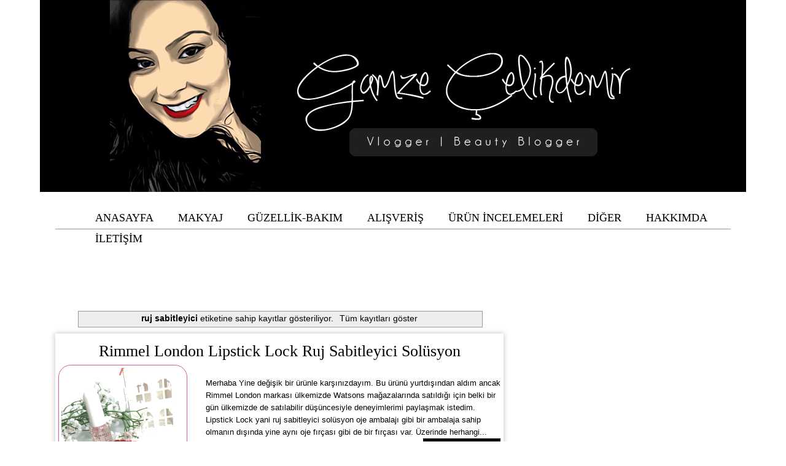

--- FILE ---
content_type: text/html; charset=UTF-8
request_url: https://www.gamzecelikdemir.com/search/label/ruj%20sabitleyici
body_size: 22143
content:
<!DOCTYPE html>
<html dir='ltr' xmlns='http://www.w3.org/1999/xhtml' xmlns:b='http://www.google.com/2005/gml/b' xmlns:data='http://www.google.com/2005/gml/data' xmlns:expr='http://www.google.com/2005/gml/expr'>
<head>
<link href='https://www.blogger.com/static/v1/widgets/2944754296-widget_css_bundle.css' rel='stylesheet' type='text/css'/>
<script async='async' custom-element='amp-auto-ads' src='https://cdn.ampproject.org/v0/amp-auto-ads-0.1.js'>
</script>
<script async='async' crossorigin='anonymous' src='https://pagead2.googlesyndication.com/pagead/js/adsbygoogle.js?client=ca-pub-7608166140460124'></script>
<script async='async' custom-element='amp-auto-ads' src='https://cdn.ampproject.org/v0/amp-auto-ads-0.1.js'>
</script>
<script async='async' crossorigin='anonymous' src='https://pagead2.googlesyndication.com/pagead/js/adsbygoogle.js?client=ca-pub-7608166140460124'></script>
<script async='async' crossorigin='anonymous' src='https://pagead2.googlesyndication.com/pagead/js/adsbygoogle.js?client=ca-pub-7608166140460124'></script>
<link href="//fonts.googleapis.com/css?family=Pacifico" rel="stylesheet" type="text/css">
<meta content='text/html; charset=UTF-8' http-equiv='Content-Type'/>
<meta content='blogger' name='generator'/>
<link href='https://www.gamzecelikdemir.com/favicon.ico' rel='icon' type='image/x-icon'/>
<link href='https://www.gamzecelikdemir.com/search/label/ruj%20sabitleyici' rel='canonical'/>
<link rel="alternate" type="application/atom+xml" title="Gamze Çelikdemir - Atom" href="https://www.gamzecelikdemir.com/feeds/posts/default" />
<link rel="alternate" type="application/rss+xml" title="Gamze Çelikdemir - RSS" href="https://www.gamzecelikdemir.com/feeds/posts/default?alt=rss" />
<link rel="service.post" type="application/atom+xml" title="Gamze Çelikdemir - Atom" href="https://www.blogger.com/feeds/1961701733878129466/posts/default" />
<!--Can't find substitution for tag [blog.ieCssRetrofitLinks]-->
<meta content='Makyaj , Güzellik , Bakım , Ürün İncelemeleri , Öneriler , Alışveriş , Mekan Tavsiyeleri' name='description'/>
<meta content='https://www.gamzecelikdemir.com/search/label/ruj%20sabitleyici' property='og:url'/>
<meta content='Gamze Çelikdemir' property='og:title'/>
<meta content='Makyaj , Güzellik , Bakım , Ürün İncelemeleri , Öneriler , Alışveriş , Mekan Tavsiyeleri' property='og:description'/>
<title>Gamze Çelikdemir: ruj sabitleyici</title>
<style id='page-skin-1' type='text/css'><!--
/*
-----------------------------------------------
Blogger Template Style
Name:     Minima
Designer: Douglas Bowman
URL:      www.stopdesign.com
Date:     26 Feb 2004
Updated by: Blogger Team
----------------------------------------------- */
#navbar-iframe {
display: none !important;
}
/* Variable definitions
====================
<Variable name="bgcolor" description="Page Background Color"
type="color" default="#fff">
<Variable name="textcolor" description="Text Color"
type="color" default="#333">
<Variable name="linkcolor" description="Link Color"
type="color" default="#58a">
<Variable name="pagetitlecolor" description="Blog Title Color"
type="color" default="#666">
<Variable name="descriptioncolor" description="Blog Description Color"
type="color" default="#999">
<Variable name="titlecolor" description="Post Title Color"
type="color" default="#c60">
<Variable name="bordercolor" description="Border Color"
type="color" default="#ccc">
<Variable name="sidebarcolor" description="Sidebar Title Color"
type="color" default="#999">
<Variable name="sidebartextcolor" description="Sidebar Text Color"
type="color" default="#666">
<Variable name="visitedlinkcolor" description="Visited Link Color"
type="color" default="#999">
<Variable name="bodyfont" description="Text Font"
type="font" default="normal normal 100% Georgia, Serif">
<Variable name="headerfont" description="Sidebar Title Font"
type="font"
default="normal normal 78% 'Trebuchet MS',Trebuchet,Arial,Verdana,Sans-serif">
<Variable name="pagetitlefont" description="Blog Title Font"
type="font"
default="normal normal 200% Georgia, Serif">
<Variable name="descriptionfont" description="Blog Description Font"
type="font"
default="normal normal 78% 'Trebuchet MS', Trebuchet, Arial, Verdana, Sans-serif">
<Variable name="postfooterfont" description="Post Footer Font"
type="font"
default="normal normal 78% 'Trebuchet MS', Trebuchet, Arial, Verdana, Sans-serif">
<Variable name="startSide" description="Side where text starts in blog language"
type="automatic" default="left">
<Variable name="endSide" description="Side where text ends in blog language"
type="automatic" default="right">
*/
/* Use this with templates/template-twocol.html */
body {
background-color:#ffffff;
background-repeat:repeat;
margin:0;
color:#000;
font:x-small Georgia Serif;
font-size/* */:/**/small;
font-size: /**/small;
text-align: center;
}
a:link {
color:#000000;
text-decoration:none;
}
a:visited {
color:#000000;
text-decoration:none;
}
a:hover {
color:#000;
text-decoration:underline;
}
a img {
border-width:0;
}
.PopularPosts .item-title a {
font-size: 16px;
font-weight: bold;
}
/* Header
-----------------------------------------------
*/
#header-1150px;
margin:0 auto 0px;
border:0px solid #ffffff;
}
#header-inner {
background-position: center;
margin-left: auto;
margin-right: auto;
}
#header {
margin: 0px;
border: 0px solid #ffffff;
text-align: center;
color:#000000;
}
#header h1 {
margin:5px 5px 0;
padding:15px 20px .25em;
line-height:1.2em;
text-transform:uppercase;
letter-spacing:.2em;
font: normal normal 200% Arial, Tahoma, Helvetica, FreeSans, sans-serif;
}
#header a {
color:#000000;
text-decoration:none;
}
#header a:hover {
color:#000000;
}
#header .description {
margin:0 5px 5px;
padding:0 20px 15px;
max-width:700px;
text-transform:uppercase;
letter-spacing:.2em;
line-height: 1.4em;
font: normal normal 78% Arial, Tahoma, Helvetica, FreeSans, sans-serif;
color: #999999;
}
#header img {
margin-top:0px;
margin-left:auto;
margin-right: auto;
}
/* Outer-Wrapper
----------------------------------------------- */
#outer-wrapper
{background:#fff;
border-left:0px solid #F0B5C0;
border-right:0px solid #F0B5C0;
width:1150px;
margin:0px auto;
margin-bottom:0px;
padding:0px;
text-align:left;
font: normal 13px Trebuchet MS, Tahoma, Helvetica, FreeSans, sans-serif;
}
#main-wrapper {
width: 730px;
padding-left:25px;
padding-right:20px;
padding-top:20px;
float: left;
word-wrap: break-word; /* fix for long text breaking sidebar float in IE */
overflow: hidden;     /* fix for long non-text content breaking IE sidebar float */
}
#sidebar-wrapper {
width: 300px;
padding-right:25px;
padding-top:20px;
padding-left:20px;
float: right;
word-wrap: break-word; /* fix for long text breaking sidebar float in IE */
overflow: hidden;      /* fix for long non-text content breaking IE sidebar float */
}
/* Menu
-----------------------------------------------*/
#sticky {
width: 1100px;
}
.post a {
color: #F056A7;
font-weight: bold;
text-decoration: none;
}
#sticky.stick {
position: fixed;
top: 0;
z-index: 10000;
width: 1100px;
background: none;
}
#menu {
background: #fff;
border-top:0px solid #babbbd;
border-bottom:1px solid #999;
width: 1100px;
height: 35px;
display: block;
z-index: 1000;
margin-left:25px;
padding-top:25px;
}
#cssmenu ul {
margin:18;
padding:0;
z-index: 999999999;
}
#cssmenu li {
margin: 0;
padding: 0;
}
#cssmenu a {
margin: 0;
padding: 0;
}
#cssmenu ul {
list-style: none;
margin-top:0px;
margin-left: -250px;
}
#cssmenu a {
text-decoration: none;
}
#cssmenu {
margin-top: 0px;
height: 34px;
width: auto;
position: absolute;
margin-left: 300px;
}
#cssmenu > ul > li {
float: left;
margin-left: 15px;
position: relative;
}
#cssmenu > ul > li > a {
color: #000000;
font-family: 'Trebuchet MS', cursive;
FONT-SIZE: 18px;
font-weight: NORMAL;
line-height: 34px;
text-transform: uppercase lowercase;
padding: 0px 25px 0px 0px;
-webkit-transition: color .15s;
-moz-transition: color .15s;
-o-transition: color .15s;
transition: color .15s;
}
#cssmenu > ul > li > a:hover {
color: #000;
}
span.readmore {
background-color: #000;
padding: 6px 10px;
}
span.readmore a {
color: #fff;
text-transform: uppercase;
}
#cssmenu > ul > li > ul {
opacity: 0;
visibility: hidden;
padding: 5px 0 5px 0;
background-color: #e256a3;
text-align: center;
position: absolute;
top: 75px;
left: 50%;
margin-left: -90px;
width: 180px;
-webkit-transition: all .3s .1s;
-moz-transition: all .3s .1s;
-o-transition: all .3s .1s;
transition: all .3s .1s;
-webkit-border-radius: 5px;
-moz-border-radius: 5px;
border-radius: 5px;
-webkit-box-shadow: 0px 1px 3px rgba(0, 0, 0, 0.4);
-moz-box-shadow: 0px 1px 3px rgba(0, 0, 0, 0.4);
box-shadow: 0px 1px 3px rgba(0, 0, 0, 0.4);
}
#cssmenu > ul > li:hover > ul {
opacity: 1;
top: 35px;
visibility: visible;
}
#cssmenu > ul > li > ul:before {
content: '';
display: block;
border-color: transparent transparent #e256a3 transparent;
border-style: solid;
border-width: 10px;
position: absolute;
top: -20px;
left: 50%;
margin-left: -10px;
}
#cssmenu > ul ul > li {
position: relative;
}
#cssmenu ul ul a {
color: #000;
font-family: 'Trebuchet MS', cursive;
font-size: 14px;
font-style: normal;
background-color: #e256a3;
padding: 7px;
display: block;
-webkit-transition: background-color 0.1s;
-moz-transition: background-color 0.1s;
-o-transition: background-color 0.1s;
transition: background-color 0.1s;
}
#cssmenu ul ul a:hover {
background-color: #FFF;
color: #282828;
-webkit-transition: all 0.4s linear;
-moz-transition: all 0.4s linear;
-o-transition: all 0.4s linear;
transition: all 0.4s linear;
}
#cssmenu ul ul ul {
visibility: hidden;
opacity: 0;
position: absolute;
top: -5px;
left: 206px;
padding: 5px 0 5px #e256a3;
text-align: left;
width: 180px;
-webkit-transition: all .3s;
-moz-transition: all .3s;
-o-transition: all .3s;
transition: all .3s;
-webkit-border-radius: 5px;
-moz-border-radius: 5px;
border-radius: 5px;
-webkit-box-shadow: 0px 1px 3px rgba(0, 0, 0, 0.4);
-moz-box-shadow: 0px 1px 3px rgba(0, 0, 0, 0.4);
box-shadow: 0px 1px 3px rgba(0, 0, 0, 0.4);
}
#cssmenu ul ul > li:hover > ul {
opacity: 1;
left: 190px;
visibility: visible;
}
/* Headings
----------------------------------------------- */
h2 {
margin:1.5em 0 .75em;
font:normal bold 12px Arial, Tahoma, Helvetica, FreeSans, sans-serif;
line-height: 1.4em;
text-transform:uppercase lowercase;
letter-spacing:.2em;
color:#e256a3;
}
/* Posts
-----------------------------------------------
*/
h2.date-header {
margin:1.5em 0 .5em;
border-top:0px dashed #e314e3;
text-align:center;}
.post {
margin:.5em 0 1.5em;
padding-bottom:1.5em;
}
.post h3 {
margin:.25em 0 0;
padding:0 0 4px;
font-size:200%;
text-align:center;
font-family: 'Trebuchet MS', cursive;
border-bottom:0px solid #C1F0D3;
font-weight:normal;
line-height:1.4em;
color:#000;
}
.post h3 a, .post h3 a:visited, .post h3 strong {
display:block;
text-decoration:none;
color:#000;
font-weight:normal;
}
.date-outer {
box-shadow: 0 0 8px 1px #ccc;
padding: 5px;
margin-bottom: 20px;
}
.post h3 strong, .post h3 a:hover {
color:#2F2F2F;
}
.post-body {
margin:0 0 .75em;
line-height:1.6em;
}
.post-body blockquote {
line-height:1.3em;
}
.post-footer {
margin: .75em 0;
color:#000000;
text-transform:uppercase;
letter-spacing:.1em;
font: normal bold 11px Arial, Tahoma, Helvetica, FreeSans, sans-serif;
line-height: 1.4em;
}
.comment-link {
margin-left:.6em;
}
.post img, table.tr-caption-container {
padding:4px;
border:1px solid #e256a3;
}
.tr-caption-container img {
border: none;
padding: 0;
}
.post blockquote {
margin:1em 20px;
}
.post blockquote p {
margin:.75em 0;
}
/* Sidebar Content
----------------------------------------------- */
.sidebar h2 {
background: url()  center no-repeat;
color: #000;
height:20px;
font-family: 'Trebuchet MS', cursive;
font-size:16px;
font-weight:bold;
line-height: 1.7em;
margin-bottom:10px;
padding-left:10px;
padding-bottom:10px;
padding-top:10px;
border-top:1px solid #999;
border-bottom:1px solid #999;
}
.sidebar ul {
list-style:circle;
list-style-image: url();
margin:0 0 0;
padding-left:15px;
}
.sidebar li {
margin:0;
padding-top:0;
border-bottom:0px dotted #7f4040;
padding-right:0;
padding-bottom:.25em;
padding-left:0px;
text-indent:0px;
line-height:1.7em;
}
.sidebar .widget, .main .widget {
border-bottom:0px dotted #ffffff;
margin:0 0 0;
padding-top:10px;
}
.main .Blog {
border-bottom-width: 0;
}
/* Profile
----------------------------------------------- */
.profile-img {
float: left;
margin-top: 0;
margin-right: 5px;
margin-bottom: 5px;
margin-left: 0;
padding: 4px;
border: 1px solid #ffffff;
}
.profile-data {
margin:0;
text-transform:uppercase;
letter-spacing:.1em;
font: normal bold 11px Arial, Tahoma, Helvetica, FreeSans, sans-serif;
color: #000000;
font-weight: bold;
line-height: 1.6em;
}
.profile-datablock {
margin:.5em 0 .5em;
}
.profile-textblock {
margin: 0.5em 0;
line-height: 1.6em;
}
.profile-link {
font: normal bold 11px Arial, Tahoma, Helvetica, FreeSans, sans-serif;
text-transform: uppercase;
letter-spacing: .1em;
}
/* Footer
----------------------------------------------- */
#footer {
width:1150px;
clear:both;
margin-bottom:25px;
padding-top:15px;
line-height: 1.6em;
text-transform:uppercase;
letter-spacing:.1em;
text-align: center;
}
.post-body img {
width: 200px;
height:auto!important;
display:block;
text-align:center;
float:left;
margin-right:30px; }
/* Popular Posts
-----------------------------------------------
*/
.PopularPosts .widget-content ul li {
list-style-type: none;
}
.PopularPosts img {
padding-right: .4em;
margin-right: 5px;
margin-left:-15px;
padding:0px;
border-radius: 5px 5px 5px 5px;
-moz-border-radius: 5px 5px 5px 5px;
-webkit-border-radius: 5px 5px 5px 5px;
border: 2px solid #e256a3;
}
.PopularPosts .item-title {
font-weight: NORMAL;
font-family: 'Trebuchet MS';
font-size: 14px;
text-transform: uppercase LOWERCASE;
text-decoration: none;
}
.post-body img {
border-radius:20px;
}
/* LINKWITHIN
----------------------------------------------- */
.linkwithin_div {
background: #f1f0f0; /* Background color for the related posts container */
padding: 0 10px;
border-top: 1px solid #dad9d9;  /* Top border for the related posts container */
border-bottom: 1px solid #dad9d9;  /* Bottom border for the related posts container */
}
.linkwithin_inner {
width: 100% !important;
}
.linkwithin_text {
text-align: left !important;
font-family: 'Shadows Into Light Two';
font-size:18px; /* Size for the related posts title */
color:#000; /* Color for the related posts title */
}
a#linkwithin_logolink_0, a#linkwithin_logolink_1, a#linkwithin_logolink_2, a#linkwithin_logolink_3, a#linkwithin_logolink_4, a#linkwithin_logolink_5, a#linkwithin_logolink_6, a#linkwithin_logolink_7, a#linkwithin_logolink_8, a#linkwithin_logolink_9, a#linkwithin_logolink_10, a#linkwithin_logolink_11, a#linkwithin_logolink_12, a#linkwithin_logolink_13, a#linkwithin_logolink_14, a#linkwithin_logolink_15, a#linkwithin_logolink_16, a#linkwithin_logolink_17, a#linkwithin_logolink_18, a#linkwithin_logolink_19, a#linkwithin_logolink_20 {
display:none;
}
.linkwithin_posts {
width: 100% !important; /* Width for the related posts container */
}
.linkwithin_posts a {
border: 0 !important;
padding: 0px 20px !important;
}
.linkwithin_posts a:hover {
background: #F5F5F5 !important; /* Background color on mouseover */
}
.linkwithin_img_0 {
background: #F5F5F5;
border: 1px solid #e7e5e6;
padding: 2px !important;
transition:all .2s linear;
-o-transition:all .5s linear;
-moz-transition:all .2s linear;
-webkit-transition:all .2s linear;
}
.linkwithin_img_0:hover {
background: #ffffff;
padding: 2px !important;
opacity:.6;
filter:alpha(opacity=60)
}
.linkwithin_img_0 div, div.linkwithin_img_0,
.linkwithin_img_1 div, div.linkwithin_img_1,
.linkwithin_img_2 div, div.linkwithin_img_2,
.linkwithin_img_3 div, div.linkwithin_img_3,
.linkwithin_img_4 div, div.linkwithin_img_4,
.linkwithin_img_5 div, div.linkwithin_img_5,
.linkwithin_img_6 div, div.linkwithin_img_6,
.linkwithin_img_7 div, div.linkwithin_img_7,
.linkwithin_img_8 div, div.linkwithin_img_8,
.linkwithin_img_9 div, div.linkwithin_img_9,
.linkwithin_img_10 div, div.linkwithin_img_10,
.linkwithin_img_11 div, div.linkwithin_img_11,
.linkwithin_img_12 div, div.linkwithin_img_12,
.linkwithin_img_13 div, div.linkwithin_img_13,
.linkwithin_img_14 div, div.linkwithin_img_14,
.linkwithin_img_15 div, div.linkwithin_img_15,
.linkwithin_img_16 div, div.linkwithin_img_16,
.linkwithin_img_17 div, div.linkwithin_img_17,
.linkwithin_img_18 div, div.linkwithin_img_18,
.linkwithin_img_19 div, div.linkwithin_img_19,
.linkwithin_img_20 div, div.linkwithin_img_20 {
-webkit-border-radius: 100px;
-moz-border-radius: 100px;
border-radius: 100px;
}
.linkwithin_title {
color: #000 !important; /* Color for titles */
font-family: 'Indie Flower', cursive;
font-size: 12px !important; /* Font size of posts titles */
line-height: 16px !important;
text-align:center;
text-decoration: none;
}
.linkwithin_title:hover {
color: #333 !important; /* Color of posts titles on mouseover */
}

--></style>
<script src='https://ajax.googleapis.com/ajax/libs/jquery/1.6.4/jquery.min.js' type='text/javascript'></script>
<script type='text/javascript'>
$(document).ready(function(){
$(".post img").fadeTo("slow", 1.0); // This sets the opacity of the thumbs to fade down to 30% when the page loads
$(".post img").hover(function(){
$(this).fadeTo("slow", 0.5); // This should set the opacity to 70% on hover
},function(){
$(this).fadeTo("slow", 1.0); // This should set the opacity back to 100% on mouseout
});
});
</script>
<style>
 .slider-rotator {
width:100% !important;
} 
  .slider-rotator img {
width:100% !important;
}
div#Image6 h2 {
    display: none;
}
div#Image6 {
    margin-top: 10px;
}
.slider-rotator .detail-wrapper {
    position: absolute;
    z-index: 999999;
    top: 290px;
    width: 100%;
    padding-bottom: 20px;
    background-color: #fff;
}
</style>
<script type='text/javascript'>
posts_no_thumb_sum = 490;
posts_thumb_sum = 400;
img_thumb_height = 160;
img_thumb_width = 180;
</script>
<script type='text/javascript'>
//<![CDATA[
function removeHtmlTag(strx,chop){
if(strx.indexOf("<")!=-1)
{
var s = strx.split("<");
for(var i=0;i<s.length;i++){
if(s[i].indexOf(">")!=-1){
s[i] = s[i].substring(s[i].indexOf(">")+1,s[i].length);
}
}
strx = s.join("");
}
chop = (chop < strx.length-1) ? chop : strx.length-2;
while(strx.charAt(chop-1)!=' ' && strx.indexOf(' ',chop)!=-1) chop++;
strx = strx.substring(0,chop-1);
return strx+'...';
}
function createSummaryAndThumb(pID, pURL, pTITLE){
var div = document.getElementById(pID);
var imgtag = "";
var img = div.getElementsByTagName("img");
var summ = posts_no_thumb_sum;
if(img.length>=1) {
imgtag = '<span class="posts-thumb" style="float:center; margin-right: 10px;"><a href="'+ pURL +'" title="'+ pTITLE+'"><img src="'+img[0].src+'" width="'+img_thumb_width+'px" height="'+img_thumb_height+'px" /></a></span>';
summ = posts_thumb_sum;
}

var summary = imgtag + '<div>' + removeHtmlTag(div.innerHTML,summ) + '</div>';
div.innerHTML = summary;
}
//]]>
</script>
<script async='async' crossorigin='anonymous' src='https://pagead2.googlesyndication.com/pagead/js/adsbygoogle.js?client=ca-pub-7608166140460124'></script>
<script async='async' crossorigin='anonymous' src='https://pagead2.googlesyndication.com/pagead/js/adsbygoogle.js?client=ca-pub-7608166140460124'></script>
<style type='text/css'>
.post-footer {display: none;}
.post {margin-bottom: 10px;  padding-bottom: 20px;}
 .readmore a {text-decoration: none; }
</style>
<link href='https://www.blogger.com/dyn-css/authorization.css?targetBlogID=1961701733878129466&amp;zx=80d5b9b8-8928-474b-95f5-41dcdd631799' media='none' onload='if(media!=&#39;all&#39;)media=&#39;all&#39;' rel='stylesheet'/><noscript><link href='https://www.blogger.com/dyn-css/authorization.css?targetBlogID=1961701733878129466&amp;zx=80d5b9b8-8928-474b-95f5-41dcdd631799' rel='stylesheet'/></noscript>
<meta name='google-adsense-platform-account' content='ca-host-pub-1556223355139109'/>
<meta name='google-adsense-platform-domain' content='blogspot.com'/>

<!-- data-ad-client=ca-pub-7608166140460124 -->

</head>
<body>
<amp-auto-ads data-ad-client='ca-pub-7608166140460124' type='adsense'>
</amp-auto-ads>
<amp-auto-ads data-ad-client='ca-pub-7608166140460124' type='adsense'>
</amp-auto-ads>
<div class='navbar section' id='navbar'><div class='widget Navbar' data-version='1' id='Navbar1'><script type="text/javascript">
    function setAttributeOnload(object, attribute, val) {
      if(window.addEventListener) {
        window.addEventListener('load',
          function(){ object[attribute] = val; }, false);
      } else {
        window.attachEvent('onload', function(){ object[attribute] = val; });
      }
    }
  </script>
<div id="navbar-iframe-container"></div>
<script type="text/javascript" src="https://apis.google.com/js/platform.js"></script>
<script type="text/javascript">
      gapi.load("gapi.iframes:gapi.iframes.style.bubble", function() {
        if (gapi.iframes && gapi.iframes.getContext) {
          gapi.iframes.getContext().openChild({
              url: 'https://www.blogger.com/navbar/1961701733878129466?origin\x3dhttps://www.gamzecelikdemir.com',
              where: document.getElementById("navbar-iframe-container"),
              id: "navbar-iframe"
          });
        }
      });
    </script><script type="text/javascript">
(function() {
var script = document.createElement('script');
script.type = 'text/javascript';
script.src = '//pagead2.googlesyndication.com/pagead/js/google_top_exp.js';
var head = document.getElementsByTagName('head')[0];
if (head) {
head.appendChild(script);
}})();
</script>
</div></div>
<div id='header-wrapper'>
<div class='header section' id='header'><div class='widget Header' data-version='1' id='Header1'>
<div id='header-inner'>
<a href='https://www.gamzecelikdemir.com/' style='display: block'>
<img alt='Gamze Çelikdemir' height='313px; ' id='Header1_headerimg' src='https://blogger.googleusercontent.com/img/b/R29vZ2xl/AVvXsEgw6IB6ZkNGOUeXvkhYYiBZ6zgCj9yojvhAofPzYF6DbwcXEE0W8IAWwQ3LZo8mpAAVJUoXeQ_b6usH9omamUcbId7F9cJxD-l7Wh71nFYK4N3yTu1nUID1ljL9fpk96qBe8Q0QvcMo40c/s1600/gamze+banner.jpg' style='display: block' width='1150px; '/>
</a>
</div>
</div></div>
</div>
<div id='outer-wrapper'><div id='wrap2'>
<!-- skip links for text browsers -->
<span id='skiplinks' style='display:none;'>
<a href='#main'>skip to main </a> |
      <a href='#sidebar'>skip to sidebar</a>
</span>
<div id='content-wrapper'>
<!--MENU START-->
<div id='sticky-anchor'></div>
<div id='sticky'>
<div id='menu'>
<div id='cssmenu'>
<ul>
<li class='active'>
<a href='http://www.gamzecelikdemir.com/'>
<span>
                              ANASAYFA
                            </span>
</a>
</li>
<li class='has-sub'>
<a href='#'>
<span>
                              MAKYAJ
                            </span>
</a>
<ul>
<li>
<a href='http://www.gamzecelikdemir.com/search/label/Göz Makyajı'>
<span>
                                 Göz Makyajı
                                </span>
</a>
</li>
<li class='last'>
<a href='http://www.gamzecelikdemir.com/search/label/Pratik Bilgiler'>
<span>
                                  Pratik Bilgiler
                                </span>
</a>
</li>
<li class='last'>
<a href='http://www.gamzecelikdemir.com/search/label/Bitenler Kulübü'>
<span>
                                  Bitenler Kulubu
                                </span>
</a>
</li>
<li class='last'>
<a href='http://www.gamzecelikdemir.com/search/label/Kendin Yap'>
<span>
                                 Kendin Yap
                                </span>
</a>
</li>
<li class='last'>
<a href='http://www.gamzecelikdemir.com/search/label/Favoriler'>
<span>
                                 Favoriler
                                </span>
</a>
</li>
</ul>
</li>
<li class='has-sub'>
<a href='#'>
<span>
                           GÜZELLİK-BAKIM
                            </span>
</a>
<ul>
<li>
<a href='http://www.gamzecelikdemir.com/search/label/Cilt Bakımı'>
<span>
                                 Cilt Bakımı
                                </span>
</a>
</li>
<li class='last'>
<a href='http://www.gamzecelikdemir.com/search/label/Saç Bakımı'>
<span>
                                  Saç Bakımı
                                </span>
</a>
</li>
<li class='last'>
<a href='http://www.gamzecelikdemir.com/search/label/Tırnak Bakımı'>
<span>
                                  Tırnak Bakımı
                                </span>
</a>
</li>
</ul>
</li>
<li>
<a href='http://www.gamzecelikdemir.com/search/label/Alışveriş'>
<span>
                              ALIŞVERİŞ
                            </span>
</a>
</li>
<li>
<a href='http://www.gamzecelikdemir.com/search/label/Ürün İncelemeleri'>
<span>
                             ÜRÜN İNCELEMELERİ
                            </span>
</a>
</li>
<li class='has-sub'>
<a href='#'>
<span>
                           DİĞER
                            </span>
</a>
<ul>
<li>
<a href='http://www.gamzecelikdemir.com/search/label/Blog Etkinlikleri'>
<span>
                                 Blog Etkinlikleri
                                </span>
</a>
</li>
<li class='last'>
<a href='http://www.gamzecelikdemir.com/search/label/Çekilişler'>
<span>
                                  Çekilişler
                                </span>
</a>
</li>
<li class='last'>
<a href='http://www.gamzecelikdemir.com/search/label/Mekan Tavsiyeleri'>
<span>
                                 Mekan Tavsiyeleri
                                </span>
</a>
</li>
</ul>
</li>
<li>
<a href='http://www.gamzecelikdemir.com/p/hakkimda.html'>
<span>
                              HAKKIMDA
                            </span>
</a>
</li>
<li class='last'>
<a href='http://www.gamzecelikdemir.com/p/iletisim.html'>
<span>
                              İLETİŞİM
                            </span>
</a>
</li>
</ul>
</div>
</div>
</div>
<!--MENU END-->
<div id='crosscol-wrapper' style='text-align:center'>
<div class='crosscol section' id='crosscol'><div class='widget HTML' data-version='1' id='HTML8'>
<div class='widget-content'>
<div align="center">
<script async="async" src="//pagead2.googlesyndication.com/pagead/js/adsbygoogle.js"></script>
<!-- en üst reklam -->
<ins class="adsbygoogle"
     style="display:inline-block;width:728px;height:90px"
     data-ad-client="ca-pub-7608166140460124"
     data-ad-slot="1468791090"></ins>
<script>
(adsbygoogle = window.adsbygoogle || []).push({});
</script>
</div>
<script async="async" src="https://pagead2.googlesyndication.com/pagead/js/adsbygoogle.js?client=ca-pub-7608166140460124" crossorigin="anonymous"></script>
</div>
<div class='clear'></div>
</div></div>
</div>
<div id='main-wrapper'>
<div class='main section' id='main'><div class='widget Blog' data-version='1' id='Blog1'>
<div class='blog-posts hfeed'>
<div class='status-msg-wrap'>
<div class='status-msg-body'>
<b>ruj sabitleyici</b> etiketine sahip kayıtlar gösteriliyor. <a href="https://www.gamzecelikdemir.com/">Tüm kayıtları göster</a>
</div>
<div class='status-msg-border'>
<div class='status-msg-bg'>
<div class='status-msg-hidden'><b>ruj sabitleyici</b> etiketine sahip kayıtlar gösteriliyor. <a href="https://www.gamzecelikdemir.com/">Tüm kayıtları göster</a></div>
</div>
</div>
</div>
<div style='clear: both;'></div>
<!--Can't find substitution for tag [defaultAdStart]-->

          <div class="date-outer">
        

          <div class="date-posts">
        
<div class='post-outer'>
<div class='post hentry'>
<a name='8647588049740900139'></a>
<h3 class='post-title entry-title'>
<a href='https://www.gamzecelikdemir.com/2017/06/rimmel-london-lipstick-lock-ruj.html'>Rimmel London Lipstick Lock Ruj Sabitleyici Solüsyon</a>
</h3>
<div class='post-header'>
<div class='post-header-line-1'></div>
</div>
<div class='post-body entry-content' id='post-body-8647588049740900139'>
<div id='summary8647588049740900139'><div class="separator" style="clear: both; text-align: center;">
<a href="https://blogger.googleusercontent.com/img/b/R29vZ2xl/AVvXsEg23Jh1qIqneb79keo3iIJxiDP4B4ltB7MTf_x6PnAig9cul0zTKxFIPLHZ37flWpKKyxOGjXZ-mQ-k_uMSo-e0SK8r0qCpF1kwp9NvSYJlfF2p5QjwS4ZsQcINPgchA8Y22f1MezMbhv4/s1600/IMG_3251.JPG" imageanchor="1" style="margin-left: 1em; margin-right: 1em;"><img border="0" data-original-height="1600" data-original-width="1600" src="https://blogger.googleusercontent.com/img/b/R29vZ2xl/AVvXsEg23Jh1qIqneb79keo3iIJxiDP4B4ltB7MTf_x6PnAig9cul0zTKxFIPLHZ37flWpKKyxOGjXZ-mQ-k_uMSo-e0SK8r0qCpF1kwp9NvSYJlfF2p5QjwS4ZsQcINPgchA8Y22f1MezMbhv4/s1600-rw/IMG_3251.JPG" /></a></div>
<br />
Merhaba<br />
<div>
Yine değişik bir ürünle karşınızdayım. Bu ürünü yurtdışından aldım ancak Rimmel London markası ülkemizde <b>Watsons</b> mağazalarında satıldığı için belki bir gün ülkemizde de satılabilir düşüncesiyle deneyimlerimi paylaşmak istedim.</div>
<div>
<b>Lipstick Lock </b>yani<b> ruj sabitleyici solüsyon</b> oje ambalajı gibi bir ambalaja sahip olmanın dışında yine aynı oje fırçası gibi de bir fırçası var.</div>
<div>
Üzerinde herhangi bir içerik bilgisi yada nasıl kullanılacağına dair bilgi olmasa da araştırınca en azından nasıl kullanıldığını öğrendim.</div>
<table align="center" cellpadding="0" cellspacing="0" class="tr-caption-container" style="margin-left: auto; margin-right: auto; text-align: center;"><tbody>
<tr><td style="text-align: center;"><a href="https://blogger.googleusercontent.com/img/b/R29vZ2xl/AVvXsEhxIKZUKkVt8wlzlvZoIYWppaIiHb7CNWky5XLAUsdnZ-mGexcDir5B8RK8Ic-vZILxhIC-c1deyHYOFwnCH4jH8G0UirqZIiXmEsMe7AxMJV4Y-fviRgmzCTOGrKYswNWj-1L_CKDE7l8/s1600/IMG_4652.JPG" imageanchor="1" style="margin-left: auto; margin-right: auto;"><img border="0" data-original-height="1600" data-original-width="1200" src="https://blogger.googleusercontent.com/img/b/R29vZ2xl/AVvXsEhxIKZUKkVt8wlzlvZoIYWppaIiHb7CNWky5XLAUsdnZ-mGexcDir5B8RK8Ic-vZILxhIC-c1deyHYOFwnCH4jH8G0UirqZIiXmEsMe7AxMJV4Y-fviRgmzCTOGrKYswNWj-1L_CKDE7l8/s1600-rw/IMG_4652.JPG" /></a></td></tr>
<tr><td class="tr-caption" style="text-align: center;">üsttekinde ürün yok alttaki rujun üzerinde ürün var.</td></tr>
</tbody></table>
<div>
Dediğim gibi içeriğini bilmiyorum ama yapısı su gibi ve malesef rujun üzerine sürdüğünüzde dudaklarınız bir hayli yanıyor bir kaç saniye. Ancak hemen kurudu için yanma da uzun sürmüyor. Solüsyon su gibi olduğundan rujun yapısında dokusunda renginde yada cinsinde her hangi bir değişime neden olmuyor. Yani matlaştırıcı yada parlatıcı bir özelliği olmadığı gibi su gibi olduğundan ekstra ağırlıkta yapmıyor.&nbsp;</div>
<div>
Rujun üzerine tek kat uygulanıp kurumasını bekliyorum. Transfer olan yani kalıcı olmayan rujlarımı bulaşmaz hale getiriyor diyebilirim. Ancak rujum tamamen kalıcı oluyor hiç çıkmıyor diyemem malesef. Her kalıcı olduğunu iddia eden rujlar gibi yemek yiyince malesef yine çıkıyor iç kısımlardan.</div>
<table align="center" cellpadding="0" cellspacing="0" class="tr-caption-container" style="margin-left: auto; margin-right: auto; text-align: center;"><tbody>
<tr><td style="text-align: center;"><a href="https://blogger.googleusercontent.com/img/b/R29vZ2xl/AVvXsEilxXoQNuEaIslhTF1Twvs1Ta9EAsIVvTEEzQXxKG9HgLVG6dxmE6SLS3Ixox2ddvSVLc_bmx_jHklUJbpUXTqDDSlBUqwDv1sYZEnaJtrgm7oz2fnLcSLFarP-CdibAMhIuXyvpatKIew/s1600/IMG_4653.JPG" imageanchor="1" style="margin-left: auto; margin-right: auto;"><img border="0" data-original-height="1600" data-original-width="1200" src="https://blogger.googleusercontent.com/img/b/R29vZ2xl/AVvXsEilxXoQNuEaIslhTF1Twvs1Ta9EAsIVvTEEzQXxKG9HgLVG6dxmE6SLS3Ixox2ddvSVLc_bmx_jHklUJbpUXTqDDSlBUqwDv1sYZEnaJtrgm7oz2fnLcSLFarP-CdibAMhIuXyvpatKIew/s1600-rw/IMG_4653.JPG" /></a></td></tr>
<tr><td class="tr-caption" style="text-align: center;">üstteki transfer olurken altta solüsyon uygulanan ruj transfer olmuyor.&nbsp;</td></tr>
</tbody></table>
<div>
<b>Rimmel London</b> markası çok uyguna satılmasına rağmen bence çokta merak edilip alınacak bir ürün değilmiş ama merak işte. En azından ben aldım inceledim çokta gerekli olmadığını anladım. Ama yine de en azından elimdeki rujları kalıcı yapsın derseniz şans verebilirsiniz. Hani görür de merak ederseniz haberiniz olsun. <br />
<div class="separator" style="clear: both; text-align: center;">
</div>
<br />
<br /></div>
</div>
<script type='text/javascript'>createSummaryAndThumb("summary8647588049740900139","https://www.gamzecelikdemir.com/2017/06/rimmel-london-lipstick-lock-ruj.html","Rimmel London Lipstick Lock Ruj Sabitleyici Solüsyon");</script>
<span class='readmore' style='float:right;'><a href='https://www.gamzecelikdemir.com/2017/06/rimmel-london-lipstick-lock-ruj.html'>Devamını Oku &#187;</a></span>
<div style='clear: both;'></div>
</div>
<div class='post-footer'>
<div class='post-footer-line post-footer-line-1'><span class='post-author vcard'>
Yayınlayan:
<span class='fn'>
<a href='https://www.blogger.com/profile/14652738474434553980' rel='author' title='author profile'>
Gamze Çelikdemir
</a>
</span>
</span>
<span class='post-timestamp'>
</span>
<span class='post-comment-link'>
<a class='comment-link' href='https://www.gamzecelikdemir.com/2017/06/rimmel-london-lipstick-lock-ruj.html#comment-form' onclick=''>0
yorum oku / yaz</a>
</span>
<span class='post-icons'>
<span class='item-control blog-admin pid-119750171'>
<a href='https://www.blogger.com/post-edit.g?blogID=1961701733878129466&postID=8647588049740900139&from=pencil' title='Kaydı Düzenle'>
<img alt='' class='icon-action' height='18' src='https://resources.blogblog.com/img/icon18_edit_allbkg.gif' width='18'/>
</a>
</span>
</span>
<div class='post-share-buttons goog-inline-block'>
</div>
</div>
<div class='post-footer-line post-footer-line-2'><span class='post-labels'>
Kategoriler:
<a href='https://www.gamzecelikdemir.com/search/label/kal%C4%B1c%C4%B1%20ruj' rel='tag'>kalıcı ruj</a>,
<a href='https://www.gamzecelikdemir.com/search/label/lipstick%20lock' rel='tag'>lipstick lock</a>,
<a href='https://www.gamzecelikdemir.com/search/label/ruj%20sabitleyici' rel='tag'>ruj sabitleyici</a>,
<a href='https://www.gamzecelikdemir.com/search/label/ruj%20sabitleyici%20sol%C3%BCsyon' rel='tag'>ruj sabitleyici solüsyon</a>,
<a href='https://www.gamzecelikdemir.com/search/label/sol%C3%BCsyon' rel='tag'>solüsyon</a>,
<a href='https://www.gamzecelikdemir.com/search/label/%C3%9Cr%C3%BCn%20%C4%B0ncelemeleri' rel='tag'>Ürün İncelemeleri</a>,
<a href='https://www.gamzecelikdemir.com/search/label/watsons' rel='tag'>watsons</a>
</span>
</div>
<div class='post-footer-line post-footer-line-3'><span class='post-location'>
</span>
</div>
</div>
</div>
</div>
<!--Can't find substitution for tag [defaultAdEnd]-->
<div class='inline-ad'>
</div>
<!--Can't find substitution for tag [adStart]-->

          </div></div>
        

          <div class="date-outer">
        

          <div class="date-posts">
        
<div class='post-outer'>
<div class='post hentry'>
<a name='7636104859623161108'></a>
<h3 class='post-title entry-title'>
<a href='https://www.gamzecelikdemir.com/2016/01/black-friday-ile-feel-unique-alsverisim.html'>Black Friday İle Feel Unique Alışverişim</a>
</h3>
<div class='post-header'>
<div class='post-header-line-1'></div>
</div>
<div class='post-body entry-content' id='post-body-7636104859623161108'>
<div id='summary7636104859623161108'><div class="separator" style="clear: both; text-align: center;">
<a href="https://blogger.googleusercontent.com/img/b/R29vZ2xl/AVvXsEgA0J41nj5dG4qQ6lA61G6pLIGrFNu7HOFOVORPZmKcSSb9D4z5nnxUFEo7fomoISAVI0D5JNHsAS_9ZA7IPPP8i2YPWjfEJp38fezw2NvrncuQ_i38wwA6fnFRXyachT1WHU2zPsltn4Y/s1600/192.JPG" imageanchor="1" style="margin-left: 1em; margin-right: 1em;"><img border="0" src="https://blogger.googleusercontent.com/img/b/R29vZ2xl/AVvXsEgA0J41nj5dG4qQ6lA61G6pLIGrFNu7HOFOVORPZmKcSSb9D4z5nnxUFEo7fomoISAVI0D5JNHsAS_9ZA7IPPP8i2YPWjfEJp38fezw2NvrncuQ_i38wwA6fnFRXyachT1WHU2zPsltn4Y/s1600-rw/192.JPG" /></a></div>
Merhaba<br />
Dün <strong>Beauty Joint</strong> alışverişimin detaylarını paylaşmıştım. Şimdi de <strong>Feel Unique</strong> sitesinden yaptığım ve yine kuzenime yolladığım alışverişi paylaşacağım. Sağ olsun kuzenim benim için getirdi. Neden daha önce düşünmemişim demeden edemiyorum.<br />
<div class="separator" style="clear: both; text-align: center;">
<a href="https://blogger.googleusercontent.com/img/b/R29vZ2xl/AVvXsEjoL8vuQI4ndD50EcAM9k5Qarye9cqhEIXPpqPUcCuhCGwt6gvOC5aqfJCNfGaJyPnAUMUdGusBsIDUZ35h5EE9pXFIajZ0OpKeEe-QsOHo-yyMV7HSsCZKAb6qIPtkIQaApCf4KFrwaiM/s1600/193.JPG" imageanchor="1" style="margin-left: 1em; margin-right: 1em;"><img border="0" src="https://blogger.googleusercontent.com/img/b/R29vZ2xl/AVvXsEjoL8vuQI4ndD50EcAM9k5Qarye9cqhEIXPpqPUcCuhCGwt6gvOC5aqfJCNfGaJyPnAUMUdGusBsIDUZ35h5EE9pXFIajZ0OpKeEe-QsOHo-yyMV7HSsCZKAb6qIPtkIQaApCf4KFrwaiM/s1600-rw/193.JPG" /></a></div>
Bu siteden öncelikle alışveriş yapmamdaki sebep<strong> Urban Decay Vice 4</strong> palet oldu. Ama tabi kuzen gelene kadar Vice 4 ülkemizde satılmaya başlandı da urban decay online alışveriş sitesini bile açtı. Ama yine de indirimsiz 43 pound gibi bir fiyata almak daha karlıydı. Çünkü ülkemizde 220 TL ye satılan palet indirimsiz 43 pound yani 180 TL civarıydı. Bir de toplam alışverişimde 23 pound yani 100 TL civarı bir indirimim oldu ki e daha ne olsun.<br />
<div class="separator" style="clear: both; text-align: center;">
<a href="https://blogger.googleusercontent.com/img/b/R29vZ2xl/AVvXsEj9W4EQ4KSAZX5bO0PW5sp5IMlTnKoaKnW4AWqrfAyQGMfqW281JJIIRwhEH51QU611JH609AJeNXx5RwHXDL5IaaiXBkEP_1DAV3syMSIEE9zGQ03lpJEuT7ZTti2bSVckR5nHdwLjIZE/s1600/240.JPG" imageanchor="1" style="margin-left: 1em; margin-right: 1em;"><img border="0" src="https://blogger.googleusercontent.com/img/b/R29vZ2xl/AVvXsEj9W4EQ4KSAZX5bO0PW5sp5IMlTnKoaKnW4AWqrfAyQGMfqW281JJIIRwhEH51QU611JH609AJeNXx5RwHXDL5IaaiXBkEP_1DAV3syMSIEE9zGQ03lpJEuT7ZTti2bSVckR5nHdwLjIZE/s1600-rw/240.JPG" /></a></div>
Vice 4 ü aldığım günden beri hiç bir paletimi kullanmıyorum diyebilirim. İncelemesi burada olacak yakında ve tabi video çekeceğim. Ancak bu aralar kansızlığa bağlı bir takım sıkıntılar yaşıyorum. Bunlardan biri de aşırı dudak kuruluğu ve çatlaması. Öyle kötü bir hal aldı ki ne yapsam geçmiyor ve dudaklarımın iki yanı berbat durumda. Artık çatlak değil resmen yırtık gibi. E böyle olunca ruj falan sürmek daha da berbat görünmelerine sebep oluyor. O yüzden biraz daha bakılabilir bir duruma gelince suratım çekeceğim.<br />
<div class="separator" style="clear: both; text-align: center;">
<a href="https://blogger.googleusercontent.com/img/b/R29vZ2xl/AVvXsEhYdEPHpnbiUVGYwjO3jDmiDSvopZNifB-lTGWBjHfrW_zbZogyodyV6psyL4Gn8EOWN-FAu39bSfIZHjnvV_dksiy1fA9fFYlEFdW-RtVRsjHvcI357IeAUeGbFPBS86cv-y15tFhF_NQ/s1600/243.JPG" imageanchor="1" style="margin-left: 1em; margin-right: 1em;"><img border="0" src="https://blogger.googleusercontent.com/img/b/R29vZ2xl/AVvXsEhYdEPHpnbiUVGYwjO3jDmiDSvopZNifB-lTGWBjHfrW_zbZogyodyV6psyL4Gn8EOWN-FAu39bSfIZHjnvV_dksiy1fA9fFYlEFdW-RtVRsjHvcI357IeAUeGbFPBS86cv-y15tFhF_NQ/s1600-rw/243.JPG" /></a></div>
merak ettiğim bir diğer frlarda Urban decay tekli farlardı. Aslında tekli far almamaya karar vermiştim ama dayanamadım. Biri <strong>Mac Club</strong> ve&nbsp;<a href="http://www.gamzecelikdemir.com/2014/09/wetn-wild-8li-far-paletlerim.html" target="_blank"><strong>Wet!n Wild Comfort Zone</strong></a> paletteki şu meşhur janjanlı rengin aynısı gibi olan Lounge rengi ve diğer ikisi de Moondust serisinden iki far. Şimdi aklıma Mac Club takıldı 3 far arasında bir muadil olur mu diye o yüzden Club rengini de alacağım gibi. Bu arada farlar 14 pound yani 60 TL civarı ve ülkemizde 65 TL ye satılıyor. Ancak ben yine indirimli aldığımdan belki de 50 TL civarına geldiler bu nedenle yine karlı bir alışverişti.<br />
<div class="separator" style="clear: both; text-align: center;">
<a href="https://blogger.googleusercontent.com/img/b/R29vZ2xl/AVvXsEhM-hQP-i3eNCFklS2NieUYzqSAnHBujH7kajyl5zpwCcb8fAW11eBcpd3oBNirmeBzZqexAcWG6oLcOQfVejj2nmg0JpHzFYmlBFWewfCp1hasYS4_ERCUM_DehREQ6VuN6qUfXaHyezY/s1600/245.JPG" imageanchor="1" style="margin-left: 1em; margin-right: 1em;"><img border="0" src="https://blogger.googleusercontent.com/img/b/R29vZ2xl/AVvXsEhM-hQP-i3eNCFklS2NieUYzqSAnHBujH7kajyl5zpwCcb8fAW11eBcpd3oBNirmeBzZqexAcWG6oLcOQfVejj2nmg0JpHzFYmlBFWewfCp1hasYS4_ERCUM_DehREQ6VuN6qUfXaHyezY/s1600-rw/245.JPG" /></a></div>
Bir diğer aldığım ise özel tasarım olan bir makyaj çantası. Alırken resmen akıl tutulması yaşadığımı düşündüğüm bir ürün kendisi çünkü tam 15 pound yani 65 TL civarı. Bir makyaj çantasına bu kadar verdiğime hala inanamıyorum :( ama oldu olan. <br />
Ve yine sepete neden 2 tane attığıma dair hiç bir fikrim olmayan ve o nedenle birini kuzenime hediye ettiğim<strong> rimmel london lipstick lock ruj sabitleyici</strong>. 5 pound yani 20 TL civarı. Gerçekten inanılmaz derecede rujun kalıcılığını arttıran bir ürün. Sadece sürerken biraz yakıyor ama saniyeler içinde geçiyor. Tek rahatsız edici yanı yakıyor olması. Onun dışında bittikçe alacağım bir ürün oldu bile. Asla gloss gibi değil. Tamamen su gibi. Bu nedenle rujun yapısını görünüşünü yapısını asla değiştirmiyor.<br />
<div class="separator" style="clear: both; text-align: center;">
<a href="https://blogger.googleusercontent.com/img/b/R29vZ2xl/AVvXsEjLyrt2GdIhBTCKDfrvXrDB-P8ACt2SdBeq-G1R8l4Crp5UtuX9ltwclO6y_LEBU0e-un_fWl43fCc5qdxyfRvI3lX_u1PCKewd3uLTZAX0lH9tDD8DphM48KErl9891NTJzu6GEq7Vsrg/s1600/237.JPG" imageanchor="1" style="margin-left: 1em; margin-right: 1em;"><img border="0" src="https://blogger.googleusercontent.com/img/b/R29vZ2xl/AVvXsEjLyrt2GdIhBTCKDfrvXrDB-P8ACt2SdBeq-G1R8l4Crp5UtuX9ltwclO6y_LEBU0e-un_fWl43fCc5qdxyfRvI3lX_u1PCKewd3uLTZAX0lH9tDD8DphM48KErl9891NTJzu6GEq7Vsrg/s1600-rw/237.JPG" /></a></div>
Ve yine kullananların delirdiği bir ürün<strong> Maybelline Fit Me</strong> kapatıcı. Yani çıktılık yapmak istemiyorum gerçekten güzel ama asla yeri doldurulamayacak gibi gelmedi sanki. Tabi bu ilk izlenim çünkü henüz 2 defa kullandım. Ben 6 pound yani 25 TL civarına aldım indirimsiz. İndirimle sanırım 18-20 TL civarına gelmiş olmalı.<br />
Benim Feel Unique alışverişim böyleydi. Bir daha bu siteden alır mıyım bilmiyorum çünkü maalesef kocaman bir paket yaptıklarından dolayı İsviçre'de gümrüğe takıldı ve ve 35 Euro ödedim. Yani indirim yapılan tutarı resmen gümrüğe ödedim ve içime oturdu. O yüzden farklı siteleri deneyeceğim. Kendinize iyi bakın hoşça kalın. <span id="goog_1459049258"></span><span id="goog_1459049259"></span></div>
<script type='text/javascript'>createSummaryAndThumb("summary7636104859623161108","https://www.gamzecelikdemir.com/2016/01/black-friday-ile-feel-unique-alsverisim.html","Black Friday İle Feel Unique Alışverişim");</script>
<span class='readmore' style='float:right;'><a href='https://www.gamzecelikdemir.com/2016/01/black-friday-ile-feel-unique-alsverisim.html'>Devamını Oku &#187;</a></span>
<div style='clear: both;'></div>
</div>
<div class='post-footer'>
<div class='post-footer-line post-footer-line-1'><span class='post-author vcard'>
Yayınlayan:
<span class='fn'>
<a href='https://www.blogger.com/profile/14652738474434553980' rel='author' title='author profile'>
Gamze Çelikdemir
</a>
</span>
</span>
<span class='post-timestamp'>
</span>
<span class='post-comment-link'>
<a class='comment-link' href='https://www.gamzecelikdemir.com/2016/01/black-friday-ile-feel-unique-alsverisim.html#comment-form' onclick=''>0
yorum oku / yaz</a>
</span>
<span class='post-icons'>
<span class='item-control blog-admin pid-119750171'>
<a href='https://www.blogger.com/post-edit.g?blogID=1961701733878129466&postID=7636104859623161108&from=pencil' title='Kaydı Düzenle'>
<img alt='' class='icon-action' height='18' src='https://resources.blogblog.com/img/icon18_edit_allbkg.gif' width='18'/>
</a>
</span>
</span>
<div class='post-share-buttons goog-inline-block'>
</div>
</div>
<div class='post-footer-line post-footer-line-2'><span class='post-labels'>
Kategoriler:
<a href='https://www.gamzecelikdemir.com/search/label/Al%C4%B1%C5%9Fveri%C5%9F' rel='tag'>Alışveriş</a>,
<a href='https://www.gamzecelikdemir.com/search/label/beauty%20joint' rel='tag'>beauty joint</a>,
<a href='https://www.gamzecelikdemir.com/search/label/feel%20unique' rel='tag'>feel unique</a>,
<a href='https://www.gamzecelikdemir.com/search/label/mac%20club' rel='tag'>mac club</a>,
<a href='https://www.gamzecelikdemir.com/search/label/maybelline%20fit%20me' rel='tag'>maybelline fit me</a>,
<a href='https://www.gamzecelikdemir.com/search/label/rimmel%20london%20lipstick%20lock' rel='tag'>rimmel london lipstick lock</a>,
<a href='https://www.gamzecelikdemir.com/search/label/ruj%20sabitleyici' rel='tag'>ruj sabitleyici</a>,
<a href='https://www.gamzecelikdemir.com/search/label/Urban%20decay' rel='tag'>Urban decay</a>,
<a href='https://www.gamzecelikdemir.com/search/label/vice%204' rel='tag'>vice 4</a>,
<a href='https://www.gamzecelikdemir.com/search/label/Wet%27n%20Wild%20comfort%20zone' rel='tag'>Wet&#39;n Wild comfort zone</a>,
<a href='https://www.gamzecelikdemir.com/search/label/yurtd%C4%B1%C5%9F%C4%B1%20al%C4%B1%C5%9Fveri%C5%9Fi' rel='tag'>yurtdışı alışverişi</a>
</span>
</div>
<div class='post-footer-line post-footer-line-3'><span class='post-location'>
</span>
</div>
</div>
</div>
</div>
<!--Can't find substitution for tag [adEnd]-->
<div class='inline-ad'>
</div>
<!--Can't find substitution for tag [adStart]-->

        </div></div>
      
<!--Can't find substitution for tag [adEnd]-->
</div>
<div class='blog-pager' id='blog-pager'>
<span id='blog-pager-older-link'>
<a class='blog-pager-older-link' href='https://www.gamzecelikdemir.com/search/label/ruj%20sabitleyici?updated-max=2016-01-28T07:00:00%2B02:00&max-results=20&start=20&by-date=false' id='Blog1_blog-pager-older-link' title='Önceki Kayıtlar'>Önceki Kayıtlar</a>
</span>
<a class='home-link' href='https://www.gamzecelikdemir.com/'>Ana Sayfa</a>
</div>
<div class='clear'></div>
</div><div class='widget HTML' data-version='1' id='HTML6'>
<div class='widget-content'>
<script async="async" src="//pagead2.googlesyndication.com/pagead/js/adsbygoogle.js"></script>
<!-- Gamzecelikdemir -->
<ins class="adsbygoogle"
     style="display:block"
     data-ad-client="ca-pub-7608166140460124"
     data-ad-slot="7515324698"
     data-ad-format="auto"></ins>
<script>
(adsbygoogle = window.adsbygoogle || []).push({});
</script>
</div>
<div class='clear'></div>
</div></div>
</div>
<div id='sidebar-wrapper'>
<div class='sidebar section' id='sidebar'><div class='widget AdSense' data-version='1' id='AdSense2'>
<div class='widget-content'>
<script async src="https://pagead2.googlesyndication.com/pagead/js/adsbygoogle.js?client=ca-pub-7608166140460124&host=ca-host-pub-1556223355139109" crossorigin="anonymous"></script>
<!-- gamzecelikdemir_sidebar_AdSense2_160x600_as -->
<ins class="adsbygoogle"
     style="display:inline-block;width:160px;height:600px"
     data-ad-client="ca-pub-7608166140460124"
     data-ad-host="ca-host-pub-1556223355139109"
     data-ad-slot="9200742093"></ins>
<script>
(adsbygoogle = window.adsbygoogle || []).push({});
</script>
<div class='clear'></div>
</div>
</div><div class='widget HTML' data-version='1' id='HTML4'>
<div class='widget-content'>
<style>
#search-box {
position: relative;
width: 100%;
margin: 0;
}

#search-form 
{
height: 40px;
border: 1px solid#2f2f2f;
-webkit-border-radius: 5px;
-moz-border-radius: 5px;
border-radius: 5px;
background-color: #fff;
overflow: hidden;
}
#search-text 
{
font-size: 14px;
color: #f4cccc;
border-width: 0;
background: transparent;
}

#search-box input[type="text"]
{
width: 90%;
padding: 11px 0 12px 1em;
color: #ccc;
outline: none;
}

#search-button {
position: absolute;
top: 0;
right: 0;
height: 42px;
width: 60px;
font-size: 14px;
color: #ffffff;
text-align: center;
line-height: 42px;
border-width: 0;
background-color: #2f2f2f;
-webkit-border-radius: 0px 5px 5px 0px;
-moz-border-radius: 0px 5px 5px 0px;
border-radius: 0px 5px 5px 0px;
cursor: pointer;
}
</style>

<div id='search-box'>
<form action='/search' id='search-form' method='get' target='_top'>
<input id='search-text' name='q' placeholder='site içi ara' type='text'/>
<button id='search-button' type='submit'><span>ARA</span></button>
</form>
</div>
</div>
<div class='clear'></div>
</div><div class='widget HTML' data-version='1' id='HTML1'>
<div class='widget-content'>
<style>
 #social a:hover {
 background-color: transparent;
 opacity:0.7;
 }
 #social img {
 -moz-transition: all 0.8s ease-in-out;
 -webkit-transition: all 0.8s ease-in-out;
 -o-transition: all 0.8s ease-in-out;
 -ms-transition: all 0.8s ease-in-out;
 transition: all 0.8s ease-in-out;
 }
 #social img:hover {
 }
</style>
<center>
 <div id="social">
 <!--Start Facebook Icon-->
 <a href="https://www.facebook.com/gamzecelikdemir" rel="nofollow" target="_blank" title="Facebook"><img alt="Icon" border="0" src="https://blogger.googleusercontent.com/img/b/R29vZ2xl/AVvXsEiyEkVVBJsR93GJUVPv1uSafu64YogU1g614LqRQzZJkKNBPGv_k-3465ymwan5F2WRc2ns_7qvb7lLTyMFoG0E554zzoucWq6Edx6givbuQQL_GmDM3wt6fow2jHL9PwO8kp9eVqYlmkDi/s1600/facebook.png" height="52px" style="margin-right: 1px;" width="52px" /></a> 
 <!--End Facebook Icon-->
 <!--Start Twitter Icon-->
 <a href="https://twitter.com/celikdemirgamze" rel="nofollow" target="_blank" title="Twitter"><img alt="Icon" border="0" src="https://blogger.googleusercontent.com/img/b/R29vZ2xl/AVvXsEhXKZc1vP428J8uCfDrrRrvKE0Ef_Dn7KinV3w5mpNuNHLlzPUcmmwroEYSJxZxsVRw1LdKCd41NehayT1jYRe8ftThfYhln0e_cQ2iJg7JDibK1MLTCJ6jMtsGYVJkG4TGWwYHy-k42uRb/s1600/twitter.png" height="52px" style="margin-right: 1px;" width="52px" /></a> 
 <!--End Twitter Icon-->
 <!--Start Instagram Icon-->
 <a href="https://instagram.com/gamzecelikdemir/" rel="nofollow" target="_blank" title="Instagram"><img alt="Icon" border="0" src="https://blogger.googleusercontent.com/img/b/R29vZ2xl/AVvXsEgIRI_T1YiB3ZknnfzqkoH4kjXmMIVY5KOY0dRXEuEhgs5_5XK_C0TQMAZ7Lr2ZFKvChKhEDn2wkmOyXKjUel4qXKBGR1K7PnX1WJunCtasxBHMbKJWLxBr6U0ObZKlbKBUAHUPb5tY1b70/s1600/instagram.png" height="52px" style="margin-right: 1px;" width="52px" /></a> 
 <!--End Instagram Icon-->
 <!--Start Mail Icon-->
 <a href="mailto:celikdemirg@gmail.com" rel="nofollow" target="_blank" title="İletişim/Mail"><img alt="Icon" border="0" src="https://blogger.googleusercontent.com/img/b/R29vZ2xl/AVvXsEiDuSZibaigC59mBoj9Cmkm1_nV0ZV5bVwkIxU_7KLAyaH9J-_11dcUcK70LWVRd5FpuC1Y1CjVYdi2QDHnZk-SXOd9-OS4OFiMhKx0mjueziFEtMbj3h5kM4xQEJLu0ZbwIEh8yp4Oe8HL/s1600/mail.png" height="52px" style="margin-right: 1px;" width="52px" /></a>
 <!--End Mail Icon-->
<!--Start Youtube Icon-->
 <a href="https://www.youtube.com/channel/UCVFkX-79_lS5K1lRZuBqKiw" rel="nofollow" target="_blank" title="Youtube"><img alt="Icon" border="0" src="https://blogger.googleusercontent.com/img/b/R29vZ2xl/AVvXsEi8gPCBEja3l9CS93XNxqFapnK3uttcv43LfKj8sbs2W1gbMw6OC9muCMIEY_79aAhU4QYSBPCxyF0PO8K-1C4HYJ5YFk4QJIfJvU1mu-wA50VJORBUAriR_hXeckzxDrbP9S7bPAG3wJtG/s1600/youtube.png" height="52px" style="margin-right: 1px;" width="52px" /></a>
 <!--End Youtube Icon-->
 </div>
</center>
</div>
<div class='clear'></div>
</div><div class='widget HTML' data-version='1' id='HTML12'>
<div class='widget-content'>
<script src="https://apis.google.com/js/platform.js"></script>

<div class="g-ytsubscribe" data-channelid="UCVFkX-79_lS5K1lRZuBqKiw" data-layout="default" data-count="default"></div>
</div>
<div class='clear'></div>
</div>
<div class='widget Translate' data-version='1' id='Translate1'>
<h2 class='title'>
TRANSLATE
</h2>
<div id='google_translate_element'></div>
<script>
          function googleTranslateElementInit() {
            new google.translate.TranslateElement({
              pageLanguage: 'tr',
              autoDisplay: 'true',
              layout: google.translate.TranslateElement.InlineLayout.HORIZONTAL
            }, 'google_translate_element');
                                                  }
        </script>
<script src='//translate.google.com/translate_a/element.js?cb=googleTranslateElementInit'></script>
<div class='clear'></div>
</div><div class='widget PopularPosts' data-version='1' id='PopularPosts1'>
<h2>ÇOK OKUNANLAR</h2>
<div class='widget-content popular-posts'>
<ul>
<li>
<div class='item-content'>
<div class='item-thumbnail'>
<a href='https://www.gamzecelikdemir.com/2014/12/golden-rose-rimeller.html' target='_blank'>
<img alt='' border='0' src='https://blogger.googleusercontent.com/img/b/R29vZ2xl/AVvXsEj8oL5_PEP5M55C5DqB0UeymJT7Qm-sQCSpmSkSvRfF_5xKBfbX0Oj86EASatypOWTCFHHBbp62jZfYowaQUTZAZ3aKAs8GPs20ukgSuarXQbKvh2-rkFQfVdumLejhl6DOHKfMZ3D4rJJr/w72-h72-p-k-no-nu/042.JPG'/>
</a>
</div>
<div class='item-title'><a href='https://www.gamzecelikdemir.com/2014/12/golden-rose-rimeller.html'>Golden Rose Rimeller</a></div>
<div class='item-snippet'> Merhaba  Bugün sizlerle geçen hafta sonu alışverişimde aldığım Golden Rose marka rimellerin performanslarını incelediğim bir yazı paylaşaca...</div>
</div>
<div style='clear: both;'></div>
</li>
<li>
<div class='item-content'>
<div class='item-thumbnail'>
<a href='https://www.gamzecelikdemir.com/2015/10/essence-i-love-extreme-crazy-volume.html' target='_blank'>
<img alt='' border='0' src='https://blogger.googleusercontent.com/img/b/R29vZ2xl/AVvXsEju7i-CZn-l9eBF1FjXDvUVC7f9FuDmMHpKPiMbokTx-tVxLz0sQu9n1cGuWDBmF9BIq27aDKjovcLdqYh_b6WDfp-PZ6G91bGZe9bAOXiZvSBTjQZG3mQk2iBZMYmDbAbyO-IKKFIE2Hh3/w72-h72-p-k-no-nu/IMG_1716.JPG'/>
</a>
</div>
<div class='item-title'><a href='https://www.gamzecelikdemir.com/2015/10/essence-i-love-extreme-crazy-volume.html'>Essence I Love Extreme Crazy Volume Rimel</a></div>
<div class='item-snippet'>  Merhaba  Bir kaç günlük aradan sonra yeniden bloğumun başındayım. Halledilmesi gereken ufak tefek şeyleri de hallettikten sonra artık bloğ...</div>
</div>
<div style='clear: both;'></div>
</li>
<li>
<div class='item-content'>
<div class='item-thumbnail'>
<a href='https://www.gamzecelikdemir.com/2015/03/the-balm-balm-shelter-incelemesi.html' target='_blank'>
<img alt='' border='0' src='https://blogger.googleusercontent.com/img/b/R29vZ2xl/AVvXsEgiMOENyOEWs7-Mbnjw7nV7moMd6lJuKmrB4tIWCk7vaCxQmZ2rnO2LUdsRAUm2_oDqixAf5CjrY1IMXxvTD-ZOizVm3s5EIUFMH1ynUXoWH1SdNQE4N1tSEtgia3WiDlNxK6y520stThx8/w72-h72-p-k-no-nu/009.JPG'/>
</a>
</div>
<div class='item-title'><a href='https://www.gamzecelikdemir.com/2015/03/the-balm-balm-shelter-incelemesi.html'>The Balm Balm Shelter İncelemesi</a></div>
<div class='item-snippet'> Merhaba  Bugün bloğumun konuğu bir fondöten.  Aslında Balm Shelter için tam fondöten de demek olmaz. Renkli nemlendirici diyelim.  Bu ürünü...</div>
</div>
<div style='clear: both;'></div>
</li>
<li>
<div class='item-content'>
<div class='item-thumbnail'>
<a href='https://www.gamzecelikdemir.com/2015/01/loreal-lumi-magique-makyaj-baz.html' target='_blank'>
<img alt='' border='0' src='https://blogger.googleusercontent.com/img/b/R29vZ2xl/AVvXsEhr3Z8nA5GHYANo-2iS5-FaAL3uuPxnFTStBCS-bOnz-owd63bindaL0eZ44Z2pW2Jovl3gAYjbaYmgN7GyoVif3-QM5eCHz5_h_Aa42AexzGXXZrFL91Mthienuz3QtPKECnK1il7ByMnd/w72-h72-p-k-no-nu/004.JPG'/>
</a>
</div>
<div class='item-title'><a href='https://www.gamzecelikdemir.com/2015/01/loreal-lumi-magique-makyaj-baz.html'>Loreal Lumi Magique Makyaj Bazı İncelemesi</a></div>
<div class='item-snippet'> Merhaba  Bugün bloğumun konuğu ışıltılı bir makyaj bazı.  Loreal markasına ait bu makyaj bazını yaklaşık 7-8 ay önce almıştım. Çok memnun k...</div>
</div>
<div style='clear: both;'></div>
</li>
<li>
<div class='item-content'>
<div class='item-thumbnail'>
<a href='https://www.gamzecelikdemir.com/2015/01/the-balm-meet-matte-nude-palet.html' target='_blank'>
<img alt='' border='0' src='https://blogger.googleusercontent.com/img/b/R29vZ2xl/AVvXsEi3IhuvtoW6h1uoM9l14RAgr-2czY9zzYXS6eW81add9s3fCbLteMHn5HaoSDkqmGVrQ1HpbPe4SD1poVzf4eJ-mWXRutgiRufV5eqjNzMX2OiRwoR2GFObCQ0Ay9vKulnjBythJHNV737H/w72-h72-p-k-no-nu/048.JPG'/>
</a>
</div>
<div class='item-title'><a href='https://www.gamzecelikdemir.com/2015/01/the-balm-meet-matte-nude-palet.html'>The Balm Meet Matt(e) Nude Palet</a></div>
<div class='item-snippet'> Merhaba  Bugün bloğumun konuğu The Balm Meet Matte paletlerin Nude olanı. Başka bir deyişle büyük olanı yada içinde daha sıcak renkler olan...</div>
</div>
<div style='clear: both;'></div>
</li>
</ul>
<div class='clear'></div>
</div>
</div><div class='widget Followers' data-version='1' id='Followers1'>
<h2 class='title'>ÜYELER</h2>
<div class='widget-content'>
<div id='Followers1-wrapper'>
<div style='margin-right:2px;'>
<div><script type="text/javascript" src="https://apis.google.com/js/platform.js"></script>
<div id="followers-iframe-container"></div>
<script type="text/javascript">
    window.followersIframe = null;
    function followersIframeOpen(url) {
      gapi.load("gapi.iframes", function() {
        if (gapi.iframes && gapi.iframes.getContext) {
          window.followersIframe = gapi.iframes.getContext().openChild({
            url: url,
            where: document.getElementById("followers-iframe-container"),
            messageHandlersFilter: gapi.iframes.CROSS_ORIGIN_IFRAMES_FILTER,
            messageHandlers: {
              '_ready': function(obj) {
                window.followersIframe.getIframeEl().height = obj.height;
              },
              'reset': function() {
                window.followersIframe.close();
                followersIframeOpen("https://www.blogger.com/followers/frame/1961701733878129466?colors\x3dCgt0cmFuc3BhcmVudBILdHJhbnNwYXJlbnQaByMwMDAwMDAiByNlMzE0ZTMqByNmZmZmZmYyByMwMDAwMDA6ByMwMDAwMDBCByNlMzE0ZTNKByM5OTk5OTlSByNlMzE0ZTNaC3RyYW5zcGFyZW50\x26pageSize\x3d21\x26hl\x3dtr\x26origin\x3dhttps://www.gamzecelikdemir.com");
              },
              'open': function(url) {
                window.followersIframe.close();
                followersIframeOpen(url);
              }
            }
          });
        }
      });
    }
    followersIframeOpen("https://www.blogger.com/followers/frame/1961701733878129466?colors\x3dCgt0cmFuc3BhcmVudBILdHJhbnNwYXJlbnQaByMwMDAwMDAiByNlMzE0ZTMqByNmZmZmZmYyByMwMDAwMDA6ByMwMDAwMDBCByNlMzE0ZTNKByM5OTk5OTlSByNlMzE0ZTNaC3RyYW5zcGFyZW50\x26pageSize\x3d21\x26hl\x3dtr\x26origin\x3dhttps://www.gamzecelikdemir.com");
  </script></div>
</div>
</div>
<div class='clear'></div>
</div>
</div><div class='widget BlogArchive' data-version='1' id='BlogArchive22'>
<h2>
ARŞİV
</h2>
<div class='widget-content'>
<div id='ArchiveList'>
<div id='BlogArchive22_ArchiveList'>
<select id='BlogArchive22_ArchiveMenu'>
<option value=''>
ARŞİV
</option>
<option value='https://www.gamzecelikdemir.com/2018/03/'>
Mart 2018
              (
              1
              )
            </option>
<option value='https://www.gamzecelikdemir.com/2018/02/'>
Şubat 2018
              (
              1
              )
            </option>
<option value='https://www.gamzecelikdemir.com/2017/07/'>
Temmuz 2017
              (
              2
              )
            </option>
<option value='https://www.gamzecelikdemir.com/2017/06/'>
Haziran 2017
              (
              6
              )
            </option>
<option value='https://www.gamzecelikdemir.com/2017/05/'>
Mayıs 2017
              (
              2
              )
            </option>
<option value='https://www.gamzecelikdemir.com/2017/04/'>
Nisan 2017
              (
              1
              )
            </option>
<option value='https://www.gamzecelikdemir.com/2017/03/'>
Mart 2017
              (
              2
              )
            </option>
<option value='https://www.gamzecelikdemir.com/2017/02/'>
Şubat 2017
              (
              1
              )
            </option>
<option value='https://www.gamzecelikdemir.com/2017/01/'>
Ocak 2017
              (
              5
              )
            </option>
<option value='https://www.gamzecelikdemir.com/2016/12/'>
Aralık 2016
              (
              1
              )
            </option>
<option value='https://www.gamzecelikdemir.com/2016/11/'>
Kasım 2016
              (
              2
              )
            </option>
<option value='https://www.gamzecelikdemir.com/2016/10/'>
Ekim 2016
              (
              6
              )
            </option>
<option value='https://www.gamzecelikdemir.com/2016/09/'>
Eylül 2016
              (
              1
              )
            </option>
<option value='https://www.gamzecelikdemir.com/2016/08/'>
Ağustos 2016
              (
              3
              )
            </option>
<option value='https://www.gamzecelikdemir.com/2016/07/'>
Temmuz 2016
              (
              1
              )
            </option>
<option value='https://www.gamzecelikdemir.com/2016/06/'>
Haziran 2016
              (
              5
              )
            </option>
<option value='https://www.gamzecelikdemir.com/2016/05/'>
Mayıs 2016
              (
              6
              )
            </option>
<option value='https://www.gamzecelikdemir.com/2016/04/'>
Nisan 2016
              (
              3
              )
            </option>
<option value='https://www.gamzecelikdemir.com/2016/03/'>
Mart 2016
              (
              4
              )
            </option>
<option value='https://www.gamzecelikdemir.com/2016/02/'>
Şubat 2016
              (
              4
              )
            </option>
<option value='https://www.gamzecelikdemir.com/2016/01/'>
Ocak 2016
              (
              9
              )
            </option>
<option value='https://www.gamzecelikdemir.com/2015/12/'>
Aralık 2015
              (
              7
              )
            </option>
<option value='https://www.gamzecelikdemir.com/2015/11/'>
Kasım 2015
              (
              10
              )
            </option>
<option value='https://www.gamzecelikdemir.com/2015/10/'>
Ekim 2015
              (
              14
              )
            </option>
<option value='https://www.gamzecelikdemir.com/2015/09/'>
Eylül 2015
              (
              15
              )
            </option>
<option value='https://www.gamzecelikdemir.com/2015/08/'>
Ağustos 2015
              (
              23
              )
            </option>
<option value='https://www.gamzecelikdemir.com/2015/07/'>
Temmuz 2015
              (
              20
              )
            </option>
<option value='https://www.gamzecelikdemir.com/2015/06/'>
Haziran 2015
              (
              24
              )
            </option>
<option value='https://www.gamzecelikdemir.com/2015/05/'>
Mayıs 2015
              (
              28
              )
            </option>
<option value='https://www.gamzecelikdemir.com/2015/04/'>
Nisan 2015
              (
              21
              )
            </option>
<option value='https://www.gamzecelikdemir.com/2015/03/'>
Mart 2015
              (
              15
              )
            </option>
<option value='https://www.gamzecelikdemir.com/2015/02/'>
Şubat 2015
              (
              15
              )
            </option>
<option value='https://www.gamzecelikdemir.com/2015/01/'>
Ocak 2015
              (
              23
              )
            </option>
<option value='https://www.gamzecelikdemir.com/2014/12/'>
Aralık 2014
              (
              33
              )
            </option>
<option value='https://www.gamzecelikdemir.com/2014/11/'>
Kasım 2014
              (
              29
              )
            </option>
<option value='https://www.gamzecelikdemir.com/2014/10/'>
Ekim 2014
              (
              33
              )
            </option>
<option value='https://www.gamzecelikdemir.com/2014/09/'>
Eylül 2014
              (
              7
              )
            </option>
</select>
</div>
</div>
<div class='clear'></div>
</div>
</div><div class='widget Label' data-version='1' id='Label1'>
<h2>ETİKET BALONU</h2>
<div class='widget-content cloud-label-widget-content'>
<span class='label-size label-size-5'>
<a dir='ltr' href='https://www.gamzecelikdemir.com/search/label/watsons'>watsons</a>
</span>
<span class='label-size label-size-5'>
<a dir='ltr' href='https://www.gamzecelikdemir.com/search/label/Al%C4%B1%C5%9Fveri%C5%9F'>Alışveriş</a>
</span>
<span class='label-size label-size-5'>
<a dir='ltr' href='https://www.gamzecelikdemir.com/search/label/mac'>mac</a>
</span>
<span class='label-size label-size-4'>
<a dir='ltr' href='https://www.gamzecelikdemir.com/search/label/indirim'>indirim</a>
</span>
<span class='label-size label-size-4'>
<a dir='ltr' href='https://www.gamzecelikdemir.com/search/label/ruj'>ruj</a>
</span>
<span class='label-size label-size-4'>
<a dir='ltr' href='https://www.gamzecelikdemir.com/search/label/far%20paleti'>far paleti</a>
</span>
<span class='label-size label-size-4'>
<a dir='ltr' href='https://www.gamzecelikdemir.com/search/label/rimel'>rimel</a>
</span>
<span class='label-size label-size-4'>
<a dir='ltr' href='https://www.gamzecelikdemir.com/search/label/rimmel%20london'>rimmel london</a>
</span>
<span class='label-size label-size-4'>
<a dir='ltr' href='https://www.gamzecelikdemir.com/search/label/sephora'>sephora</a>
</span>
<span class='label-size label-size-4'>
<a dir='ltr' href='https://www.gamzecelikdemir.com/search/label/makyaj'>makyaj</a>
</span>
<span class='label-size label-size-4'>
<a dir='ltr' href='https://www.gamzecelikdemir.com/search/label/the%20balm'>the balm</a>
</span>
<span class='label-size label-size-4'>
<a dir='ltr' href='https://www.gamzecelikdemir.com/search/label/kampanya'>kampanya</a>
</span>
<span class='label-size label-size-4'>
<a dir='ltr' href='https://www.gamzecelikdemir.com/search/label/essence'>essence</a>
</span>
<span class='label-size label-size-4'>
<a dir='ltr' href='https://www.gamzecelikdemir.com/search/label/ayd%C4%B1nlat%C4%B1c%C4%B1'>aydınlatıcı</a>
</span>
<span class='label-size label-size-4'>
<a dir='ltr' href='https://www.gamzecelikdemir.com/search/label/kapat%C4%B1c%C4%B1'>kapatıcı</a>
</span>
<span class='label-size label-size-4'>
<a dir='ltr' href='https://www.gamzecelikdemir.com/search/label/fond%C3%B6ten'>fondöten</a>
</span>
<span class='label-size label-size-4'>
<a dir='ltr' href='https://www.gamzecelikdemir.com/search/label/Cilt%20Bak%C4%B1m%C4%B1'>Cilt Bakımı</a>
</span>
<span class='label-size label-size-4'>
<a dir='ltr' href='https://www.gamzecelikdemir.com/search/label/highlighter'>highlighter</a>
</span>
<span class='label-size label-size-4'>
<a dir='ltr' href='https://www.gamzecelikdemir.com/search/label/mat%20ruj'>mat ruj</a>
</span>
<span class='label-size label-size-4'>
<a dir='ltr' href='https://www.gamzecelikdemir.com/search/label/eyeliner'>eyeliner</a>
</span>
<span class='label-size label-size-4'>
<a dir='ltr' href='https://www.gamzecelikdemir.com/search/label/krem%20far'>krem far</a>
</span>
<span class='label-size label-size-4'>
<a dir='ltr' href='https://www.gamzecelikdemir.com/search/label/oje'>oje</a>
</span>
<span class='label-size label-size-4'>
<a dir='ltr' href='https://www.gamzecelikdemir.com/search/label/palet'>palet</a>
</span>
<span class='label-size label-size-4'>
<a dir='ltr' href='https://www.gamzecelikdemir.com/search/label/wet%27n%20wild'>wet&#39;n wild</a>
</span>
<span class='label-size label-size-4'>
<a dir='ltr' href='https://www.gamzecelikdemir.com/search/label/concealer'>concealer</a>
</span>
<span class='label-size label-size-4'>
<a dir='ltr' href='https://www.gamzecelikdemir.com/search/label/etkinlik'>etkinlik</a>
</span>
<span class='label-size label-size-4'>
<a dir='ltr' href='https://www.gamzecelikdemir.com/search/label/kal%C4%B1c%C4%B1%20ruj'>kalıcı ruj</a>
</span>
<span class='label-size label-size-3'>
<a dir='ltr' href='https://www.gamzecelikdemir.com/search/label/nemlendirici'>nemlendirici</a>
</span>
<span class='label-size label-size-3'>
<a dir='ltr' href='https://www.gamzecelikdemir.com/search/label/yves%20rocher'>yves rocher</a>
</span>
<span class='label-size label-size-3'>
<a dir='ltr' href='https://www.gamzecelikdemir.com/search/label/elca'>elca</a>
</span>
<span class='label-size label-size-3'>
<a dir='ltr' href='https://www.gamzecelikdemir.com/search/label/benefit'>benefit</a>
</span>
<span class='label-size label-size-3'>
<a dir='ltr' href='https://www.gamzecelikdemir.com/search/label/garnier'>garnier</a>
</span>
<span class='label-size label-size-3'>
<a dir='ltr' href='https://www.gamzecelikdemir.com/search/label/instagram'>instagram</a>
</span>
<span class='label-size label-size-3'>
<a dir='ltr' href='https://www.gamzecelikdemir.com/search/label/g%C3%B6z%20far%C4%B1'>göz farı</a>
</span>
<span class='label-size label-size-3'>
<a dir='ltr' href='https://www.gamzecelikdemir.com/search/label/note'>note</a>
</span>
<span class='label-size label-size-3'>
<a dir='ltr' href='https://www.gamzecelikdemir.com/search/label/Urban%20decay'>Urban decay</a>
</span>
<span class='label-size label-size-3'>
<a dir='ltr' href='https://www.gamzecelikdemir.com/search/label/h%26m'>h&amp;m</a>
</span>
<span class='label-size label-size-3'>
<a dir='ltr' href='https://www.gamzecelikdemir.com/search/label/koleksiyon'>koleksiyon</a>
</span>
<span class='label-size label-size-3'>
<a dir='ltr' href='https://www.gamzecelikdemir.com/search/label/lip%20gloss'>lip gloss</a>
</span>
<span class='label-size label-size-3'>
<a dir='ltr' href='https://www.gamzecelikdemir.com/search/label/note%20cosmetics'>note cosmetics</a>
</span>
<span class='label-size label-size-3'>
<a dir='ltr' href='https://www.gamzecelikdemir.com/search/label/bb%20krem'>bb krem</a>
</span>
<span class='label-size label-size-3'>
<a dir='ltr' href='https://www.gamzecelikdemir.com/search/label/sa%C3%A7%20kremi'>saç kremi</a>
</span>
<span class='label-size label-size-3'>
<a dir='ltr' href='https://www.gamzecelikdemir.com/search/label/sun%20plaza'>sun plaza</a>
</span>
<span class='label-size label-size-3'>
<a dir='ltr' href='https://www.gamzecelikdemir.com/search/label/G%C3%B6z%20Makyaj%C4%B1'>Göz Makyajı</a>
</span>
<span class='label-size label-size-3'>
<a dir='ltr' href='https://www.gamzecelikdemir.com/search/label/T%C4%B1rnak%20Bak%C4%B1m%C4%B1'>Tırnak Bakımı</a>
</span>
<span class='label-size label-size-3'>
<a dir='ltr' href='https://www.gamzecelikdemir.com/search/label/color%20tattoo'>color tattoo</a>
</span>
<span class='label-size label-size-3'>
<a dir='ltr' href='https://www.gamzecelikdemir.com/search/label/krem'>krem</a>
</span>
<span class='label-size label-size-3'>
<a dir='ltr' href='https://www.gamzecelikdemir.com/search/label/k%C3%B6p%C3%BCk%20far'>köpük far</a>
</span>
<span class='label-size label-size-3'>
<a dir='ltr' href='https://www.gamzecelikdemir.com/search/label/pressed%20pigment'>pressed pigment</a>
</span>
<span class='label-size label-size-2'>
<a dir='ltr' href='https://www.gamzecelikdemir.com/search/label/clinique'>clinique</a>
</span>
<span class='label-size label-size-2'>
<a dir='ltr' href='https://www.gamzecelikdemir.com/search/label/dior'>dior</a>
</span>
<span class='label-size label-size-2'>
<a dir='ltr' href='https://www.gamzecelikdemir.com/search/label/nude'>nude</a>
</span>
<span class='label-size label-size-2'>
<a dir='ltr' href='https://www.gamzecelikdemir.com/search/label/rengarenk'>rengarenk</a>
</span>
<span class='label-size label-size-2'>
<a dir='ltr' href='https://www.gamzecelikdemir.com/search/label/cilt'>cilt</a>
</span>
<span class='label-size label-size-2'>
<a dir='ltr' href='https://www.gamzecelikdemir.com/search/label/corrector'>corrector</a>
</span>
<span class='label-size label-size-2'>
<a dir='ltr' href='https://www.gamzecelikdemir.com/search/label/dudak%20kalemi'>dudak kalemi</a>
</span>
<span class='label-size label-size-2'>
<a dir='ltr' href='https://www.gamzecelikdemir.com/search/label/dudak%20nemlendirici'>dudak nemlendirici</a>
</span>
<span class='label-size label-size-2'>
<a dir='ltr' href='https://www.gamzecelikdemir.com/search/label/en%20iyi'>en iyi</a>
</span>
<span class='label-size label-size-2'>
<a dir='ltr' href='https://www.gamzecelikdemir.com/search/label/y%C4%B1lba%C5%9F%C4%B1'>yılbaşı</a>
</span>
<span class='label-size label-size-2'>
<a dir='ltr' href='https://www.gamzecelikdemir.com/search/label/bak%C4%B1m'>bakım</a>
</span>
<span class='label-size label-size-2'>
<a dir='ltr' href='https://www.gamzecelikdemir.com/search/label/bobbi%20Brown'>bobbi Brown</a>
</span>
<span class='label-size label-size-2'>
<a dir='ltr' href='https://www.gamzecelikdemir.com/search/label/kalem%20far'>kalem far</a>
</span>
<span class='label-size label-size-2'>
<a dir='ltr' href='https://www.gamzecelikdemir.com/search/label/%C3%9CR%C3%9CN%20%C4%B0NCELEMELER%C4%B0'>ÜRÜN İNCELEMELERİ</a>
</span>
<span class='label-size label-size-2'>
<a dir='ltr' href='https://www.gamzecelikdemir.com/search/label/baby%20lips'>baby lips</a>
</span>
<span class='label-size label-size-1'>
<a dir='ltr' href='https://www.gamzecelikdemir.com/search/label/Douglas'>Douglas</a>
</span>
<span class='label-size label-size-1'>
<a dir='ltr' href='https://www.gamzecelikdemir.com/search/label/k%C3%B6p%C3%BCk%20baz'>köpük baz</a>
</span>
<div class='clear'></div>
</div>
</div><div class='widget Stats' data-version='1' id='Stats1'>
<h2>ZİYARETÇİLER</h2>
<div class='widget-content'>
<div id='Stats1_content' style='display: none;'>
<span class='counter-wrapper graph-counter-wrapper' id='Stats1_totalCount'>
</span>
<div class='clear'></div>
</div>
</div>
</div><div class='widget HTML' data-version='1' id='HTML7'>
<div class='widget-content'>
<script async="async" src="//pagead2.googlesyndication.com/pagead/js/adsbygoogle.js"></script>
<!-- Kare Reklam -->
<ins class="adsbygoogle"
     style="display:inline-block;width:300px;height:250px"
     data-ad-client="ca-pub-7608166140460124"
     data-ad-slot="8992057890"></ins>
<script>
(adsbygoogle = window.adsbygoogle || []).push({});
</script>
</div>
<div class='clear'></div>
</div><div class='widget HTML' data-version='1' id='HTML5'>
<div class='widget-content'>
<script id="_waupo9">var _wau = _wau || [];
_wau.push(["colored", "1xp3tb0on8re", "po9", "f15bac000000"]);
(function() {var s=document.createElement("script"); s.async=true;
s.src="http://widgets.amung.us/colored.js";
document.getElementsByTagName("head")[0].appendChild(s);
})();</script>
</div>
<div class='clear'></div>
</div>
</div>
</div>
<!-- spacer for skins that want sidebar and main to be the same height-->
<div class='clear'>&#160;</div>
</div>
<!-- end content-wrapper -->
<div id='footer-wrapper'>
<div class='footer section' id='footer'><div class='widget HTML' data-version='1' id='HTML11'>
<h2 class='title'>.</h2>
<div class='widget-content'>
<script async="async" src="//pagead2.googlesyndication.com/pagead/js/adsbygoogle.js"></script>
<script>
  (adsbygoogle = window.adsbygoogle || []).push({
    google_ad_client: "ca-pub-7608166140460124",
    enable_page_level_ads: true
  });
</script>
<script async="async" src="//pagead2.googlesyndication.com/pagead/js/adsbygoogle.js"></script>
<!-- yan ekran -->
<ins class="adsbygoogle"
     style="display:inline-block;width:300px;height:250px"
     data-ad-client="ca-pub-7608166140460124"
     data-ad-slot="7290645090"></ins>
<script>
(adsbygoogle = window.adsbygoogle || []).push({});
</script>
</div>
<div class='clear'></div>
</div><div class='widget HTML' data-version='1' id='HTML10'>
<div class='widget-content'>
<script async="async" src="//pagead2.googlesyndication.com/pagead/js/adsbygoogle.js"></script>
<!-- reklamlar -->
<ins class="adsbygoogle"
     style="display:block"
     data-ad-client="ca-pub-7608166140460124"
     data-ad-slot="1369655498"
     data-ad-format="auto"></ins>
<script>
(adsbygoogle = window.adsbygoogle || []).push({});
</script>
</div>
<div class='clear'></div>
</div><div class='widget HTML' data-version='1' id='HTML3'>
<div class='widget-content'>
<script type="text/javascript" src="//ajax.googleapis.com/ajax/libs/jquery/1.7.1/jquery.min.js"></script>
<script type="text/javascript" >
/*********************************************** 
* Scroll To Top Control script- &#169; Dynamic Drive DHTML code library (www.dynamicdrive.com) 
* Modified by www.blogokulu.blogspot.com 
* This notice MUST stay intact for legal use 
* Visit Project Page at http://www.dynamicdrive.com for full source code 
***********************************************/
var scrolltotop={ 
    //startline: Integer. Number of pixels from top of doc scrollbar is scrolled before showing control 
    //scrollto: Keyword (Integer, or "Scroll_to_Element_ID"). How far to scroll document up when control is clicked on (0=top). 
    setting: {startline:100, scrollto: 0, scrollduration:1000, fadeduration:[500, 100]},
    controlHTML: '<img src="https://blogger.googleusercontent.com/img/b/R29vZ2xl/AVvXsEhFDMSwvOeC4AZvB4UE-iwQnrHnN3DejlmL3TiBVJVdaJRZPDNHhasuu_5MLWwbKtGPIPe54btzXQeTEA_2GWT0eU3aH6TQrM_GKvAW3szqC2X2cBNqJEN10WVzl7N3OVE0lsAfgtCEY8e0/s1600/yukar%C4%B1+%C3%A7%C4%B1k.png" />', //HTML for control, which is auto wrapped in DIV w/ ID="topcontrol" 
    controlattrs: {offsetx:5, offsety:25}, //offset of control relative to right/ bottom of window corner 
    anchorkeyword: '#top', //Enter href value of HTML anchors on the page that should also act as "Scroll Up" links
    state: {isvisible:false, shouldvisible:false},
    scrollup:function(){ 
        if (!this.cssfixedsupport) //if control is positioned using JavaScript 
            this.$control.css({opacity:0}) //hide control immediately after clicking it 
        var dest=isNaN(this.setting.scrollto)? this.setting.scrollto : parseInt(this.setting.scrollto) 
        if (typeof dest=="string" && jQuery('#'+dest).length==1) //check element set by string exists 
            dest=jQuery('#'+dest).offset().top 
        else 
            dest=0 
        this.$body.animate({scrollTop: dest}, this.setting.scrollduration); 
    },
    keepfixed:function(){ 
        var $window=jQuery(window) 
        var controlx=$window.scrollLeft() + $window.width() - this.$control.width() - this.controlattrs.offsetx 
        var controly=$window.scrollTop() + $window.height() - this.$control.height() - this.controlattrs.offsety 
        this.$control.css({left:controlx+'px', top:controly+'px'}) 
    },
    togglecontrol:function(){ 
        var scrolltop=jQuery(window).scrollTop() 
        if (!this.cssfixedsupport) 
            this.keepfixed() 
        this.state.shouldvisible=(scrolltop>=this.setting.startline)? true : false 
        if (this.state.shouldvisible && !this.state.isvisible){ 
            this.$control.stop().animate({opacity:1}, this.setting.fadeduration[0]) 
            this.state.isvisible=true 
        } 
        else if (this.state.shouldvisible==false && this.state.isvisible){ 
            this.$control.stop().animate({opacity:0}, this.setting.fadeduration[1]) 
            this.state.isvisible=false 
        } 
    }, 
    
    init:function(){ 
        jQuery(document).ready(function($){ 
            var mainobj=scrolltotop 
            var iebrws=document.all 
            mainobj.cssfixedsupport=!iebrws || iebrws && document.compatMode=="CSS1Compat" && window.XMLHttpRequest //not IE or IE7+ browsers in standards mode 
            mainobj.$body=(window.opera)? (document.compatMode=="CSS1Compat"? $('html') : $('body')) : $('html,body') 
            mainobj.$control=$('<div id="topcontrol">'+mainobj.controlHTML+'</div>') 
                .css({position:mainobj.cssfixedsupport? 'fixed' : 'absolute', bottom:mainobj.controlattrs.offsety, right:mainobj.controlattrs.offsetx, opacity:0, cursor:'pointer'}) 
                .attr({title:'Sayfa Başına Dön'}) 
                .click(function(){mainobj.scrollup(); return false}) 
                .appendTo('body') 
            if (document.all && !window.XMLHttpRequest && mainobj.$control.text()!='') //loose check for IE6 and below, plus whether control contains any text 
                mainobj.$control.css({width:mainobj.$control.width()}) //IE6- seems to require an explicit width on a DIV containing text 
            mainobj.togglecontrol() 
            $('a[href="' + mainobj.anchorkeyword +'"]').click(function(){ 
                mainobj.scrollup() 
                return false 
            }) 
            $(window).bind('scroll resize', function(e){ 
                mainobj.togglecontrol() 
            }) 
        }) 
    } 
}
scrolltotop.init()
</script>
</div>
<div class='clear'></div>
</div><div class='widget Text' data-version='1' id='Text1'>
<div class='widget-content'>
<div><br /></div><div><br /></div>GAMZE ÇELİKDEMİR COPYRIGHT<span style="font-weight: normal; line-height: 22.39px; text-align: center; text-transform: uppercase;font-family:&quot;;font-size:13px;">&#169;</span>2014-2015. TÜM HAKLARI SAKLIDIR.<div style="font-weight: normal;">BU SİTEDE YAYINLANAN YAZILAR VE RESİMLERİN İZİNSİZ KULLANILMASI 5846 SAYILI FİKİR VE SANAT ESERLERİ YASASINA AYKIRIDIR.</div><div style="font-weight: normal;"><br /></div><div>Bu Blog <b><a href="http://www.bloggertasarim.com/">Blogger Tasarım</a></b> Tarafından Hazırlanmıştır.</div><div><br /></div><div></div><br />
</div>
<div class='clear'></div>
</div></div>
</div>
</div></div>
<!-- end outer-wrapper -->
<script type='text/javascript'>
thumbWidth:730,
squareThumb:false
</script>

<script type="text/javascript" src="https://www.blogger.com/static/v1/widgets/719476776-widgets.js"></script>
<script type='text/javascript'>
window['__wavt'] = 'AOuZoY6TK9351pSeX4voRw5HXeeEGlbCPQ:1769200030945';_WidgetManager._Init('//www.blogger.com/rearrange?blogID\x3d1961701733878129466','//www.gamzecelikdemir.com/search/label/ruj%20sabitleyici','1961701733878129466');
_WidgetManager._SetDataContext([{'name': 'blog', 'data': {'blogId': '1961701733878129466', 'title': 'Gamze \xc7elikdemir', 'url': 'https://www.gamzecelikdemir.com/search/label/ruj%20sabitleyici', 'canonicalUrl': 'https://www.gamzecelikdemir.com/search/label/ruj%20sabitleyici', 'homepageUrl': 'https://www.gamzecelikdemir.com/', 'searchUrl': 'https://www.gamzecelikdemir.com/search', 'canonicalHomepageUrl': 'https://www.gamzecelikdemir.com/', 'blogspotFaviconUrl': 'https://www.gamzecelikdemir.com/favicon.ico', 'bloggerUrl': 'https://www.blogger.com', 'hasCustomDomain': true, 'httpsEnabled': true, 'enabledCommentProfileImages': true, 'gPlusViewType': 'FILTERED_POSTMOD', 'adultContent': false, 'analyticsAccountNumber': 'UA-67566532-1', 'encoding': 'UTF-8', 'locale': 'tr', 'localeUnderscoreDelimited': 'tr', 'languageDirection': 'ltr', 'isPrivate': false, 'isMobile': false, 'isMobileRequest': false, 'mobileClass': '', 'isPrivateBlog': false, 'isDynamicViewsAvailable': true, 'feedLinks': '\x3clink rel\x3d\x22alternate\x22 type\x3d\x22application/atom+xml\x22 title\x3d\x22Gamze \xc7elikdemir - Atom\x22 href\x3d\x22https://www.gamzecelikdemir.com/feeds/posts/default\x22 /\x3e\n\x3clink rel\x3d\x22alternate\x22 type\x3d\x22application/rss+xml\x22 title\x3d\x22Gamze \xc7elikdemir - RSS\x22 href\x3d\x22https://www.gamzecelikdemir.com/feeds/posts/default?alt\x3drss\x22 /\x3e\n\x3clink rel\x3d\x22service.post\x22 type\x3d\x22application/atom+xml\x22 title\x3d\x22Gamze \xc7elikdemir - Atom\x22 href\x3d\x22https://www.blogger.com/feeds/1961701733878129466/posts/default\x22 /\x3e\n', 'meTag': '', 'adsenseClientId': 'ca-pub-7608166140460124', 'adsenseHostId': 'ca-host-pub-1556223355139109', 'adsenseHasAds': true, 'adsenseAutoAds': false, 'boqCommentIframeForm': true, 'loginRedirectParam': '', 'view': '', 'dynamicViewsCommentsSrc': '//www.blogblog.com/dynamicviews/4224c15c4e7c9321/js/comments.js', 'dynamicViewsScriptSrc': '//www.blogblog.com/dynamicviews/00d9e3c56f0dbcee', 'plusOneApiSrc': 'https://apis.google.com/js/platform.js', 'disableGComments': true, 'interstitialAccepted': false, 'sharing': {'platforms': [{'name': 'Ba\u011flant\u0131y\u0131 al', 'key': 'link', 'shareMessage': 'Ba\u011flant\u0131y\u0131 al', 'target': ''}, {'name': 'Facebook', 'key': 'facebook', 'shareMessage': 'Facebook platformunda payla\u015f', 'target': 'facebook'}, {'name': 'BlogThis!', 'key': 'blogThis', 'shareMessage': 'BlogThis!', 'target': 'blog'}, {'name': 'X', 'key': 'twitter', 'shareMessage': 'X platformunda payla\u015f', 'target': 'twitter'}, {'name': 'Pinterest', 'key': 'pinterest', 'shareMessage': 'Pinterest platformunda payla\u015f', 'target': 'pinterest'}, {'name': 'E-posta', 'key': 'email', 'shareMessage': 'E-posta', 'target': 'email'}], 'disableGooglePlus': true, 'googlePlusShareButtonWidth': 0, 'googlePlusBootstrap': '\x3cscript type\x3d\x22text/javascript\x22\x3ewindow.___gcfg \x3d {\x27lang\x27: \x27tr\x27};\x3c/script\x3e'}, 'hasCustomJumpLinkMessage': true, 'jumpLinkMessage': 'DEVAMINI OKU', 'pageType': 'index', 'searchLabel': 'ruj sabitleyici', 'pageName': 'ruj sabitleyici', 'pageTitle': 'Gamze \xc7elikdemir: ruj sabitleyici', 'metaDescription': 'Makyaj , G\xfczellik , Bak\u0131m , \xdcr\xfcn \u0130ncelemeleri , \xd6neriler , Al\u0131\u015fveri\u015f , Mekan Tavsiyeleri'}}, {'name': 'features', 'data': {}}, {'name': 'messages', 'data': {'edit': 'D\xfczenle', 'linkCopiedToClipboard': 'Ba\u011flant\u0131 panoya kopyaland\u0131!', 'ok': 'Tamam', 'postLink': 'Yay\u0131n Ba\u011flant\u0131s\u0131'}}, {'name': 'template', 'data': {'name': 'custom', 'localizedName': '\xd6zel', 'isResponsive': false, 'isAlternateRendering': false, 'isCustom': true}}, {'name': 'view', 'data': {'classic': {'name': 'classic', 'url': '?view\x3dclassic'}, 'flipcard': {'name': 'flipcard', 'url': '?view\x3dflipcard'}, 'magazine': {'name': 'magazine', 'url': '?view\x3dmagazine'}, 'mosaic': {'name': 'mosaic', 'url': '?view\x3dmosaic'}, 'sidebar': {'name': 'sidebar', 'url': '?view\x3dsidebar'}, 'snapshot': {'name': 'snapshot', 'url': '?view\x3dsnapshot'}, 'timeslide': {'name': 'timeslide', 'url': '?view\x3dtimeslide'}, 'isMobile': false, 'title': 'Gamze \xc7elikdemir', 'description': 'Makyaj , G\xfczellik , Bak\u0131m , \xdcr\xfcn \u0130ncelemeleri , \xd6neriler , Al\u0131\u015fveri\u015f , Mekan Tavsiyeleri', 'url': 'https://www.gamzecelikdemir.com/search/label/ruj%20sabitleyici', 'type': 'feed', 'isSingleItem': false, 'isMultipleItems': true, 'isError': false, 'isPage': false, 'isPost': false, 'isHomepage': false, 'isArchive': false, 'isSearch': true, 'isLabelSearch': true, 'search': {'label': 'ruj sabitleyici', 'resultsMessage': 'ruj sabitleyici etiketine sahip yay\u0131nlar g\xf6steriliyor', 'resultsMessageHtml': '\x3cspan class\x3d\x27search-label\x27\x3eruj sabitleyici\x3c/span\x3e etiketine sahip yay\u0131nlar g\xf6steriliyor'}}}]);
_WidgetManager._RegisterWidget('_NavbarView', new _WidgetInfo('Navbar1', 'navbar', document.getElementById('Navbar1'), {}, 'displayModeFull'));
_WidgetManager._RegisterWidget('_HeaderView', new _WidgetInfo('Header1', 'header', document.getElementById('Header1'), {}, 'displayModeFull'));
_WidgetManager._RegisterWidget('_HTMLView', new _WidgetInfo('HTML8', 'crosscol', document.getElementById('HTML8'), {}, 'displayModeFull'));
_WidgetManager._RegisterWidget('_BlogView', new _WidgetInfo('Blog1', 'main', document.getElementById('Blog1'), {'cmtInteractionsEnabled': false, 'navMessage': '\x3cb\x3eruj sabitleyici\x3c/b\x3e etiketine sahip kay\u0131tlar g\xf6steriliyor. \x3ca href\x3d\x22https://www.gamzecelikdemir.com/\x22\x3eT\xfcm kay\u0131tlar\u0131 g\xf6ster\x3c/a\x3e', 'lightboxEnabled': true, 'lightboxModuleUrl': 'https://www.blogger.com/static/v1/jsbin/3333790940-lbx__tr.js', 'lightboxCssUrl': 'https://www.blogger.com/static/v1/v-css/828616780-lightbox_bundle.css'}, 'displayModeFull'));
_WidgetManager._RegisterWidget('_HTMLView', new _WidgetInfo('HTML6', 'main', document.getElementById('HTML6'), {}, 'displayModeFull'));
_WidgetManager._RegisterWidget('_AdSenseView', new _WidgetInfo('AdSense2', 'sidebar', document.getElementById('AdSense2'), {}, 'displayModeFull'));
_WidgetManager._RegisterWidget('_HTMLView', new _WidgetInfo('HTML4', 'sidebar', document.getElementById('HTML4'), {}, 'displayModeFull'));
_WidgetManager._RegisterWidget('_HTMLView', new _WidgetInfo('HTML1', 'sidebar', document.getElementById('HTML1'), {}, 'displayModeFull'));
_WidgetManager._RegisterWidget('_HTMLView', new _WidgetInfo('HTML12', 'sidebar', document.getElementById('HTML12'), {}, 'displayModeFull'));
_WidgetManager._RegisterWidget('_TranslateView', new _WidgetInfo('Translate1', 'sidebar', document.getElementById('Translate1'), {}, 'displayModeFull'));
_WidgetManager._RegisterWidget('_PopularPostsView', new _WidgetInfo('PopularPosts1', 'sidebar', document.getElementById('PopularPosts1'), {}, 'displayModeFull'));
_WidgetManager._RegisterWidget('_FollowersView', new _WidgetInfo('Followers1', 'sidebar', document.getElementById('Followers1'), {}, 'displayModeFull'));
_WidgetManager._RegisterWidget('_BlogArchiveView', new _WidgetInfo('BlogArchive22', 'sidebar', document.getElementById('BlogArchive22'), {'languageDirection': 'ltr', 'loadingMessage': 'Y\xfckleniyor\x26hellip;'}, 'displayModeFull'));
_WidgetManager._RegisterWidget('_LabelView', new _WidgetInfo('Label1', 'sidebar', document.getElementById('Label1'), {}, 'displayModeFull'));
_WidgetManager._RegisterWidget('_StatsView', new _WidgetInfo('Stats1', 'sidebar', document.getElementById('Stats1'), {'title': 'Z\u0130YARET\xc7\u0130LER', 'showGraphicalCounter': true, 'showAnimatedCounter': true, 'showSparkline': false, 'statsUrl': '//www.gamzecelikdemir.com/b/stats?style\x3dBLACK_TRANSPARENT\x26timeRange\x3dALL_TIME\x26token\x3dAPq4FmAgkHY9cg6ajOvnfshiWIP2I8VRGOVft8UfL7p_odjFsmVEMqUEMJyDuUxMLTml7nzUTxr8O7cJ_Nu39yP3yQeaVeS4iA'}, 'displayModeFull'));
_WidgetManager._RegisterWidget('_HTMLView', new _WidgetInfo('HTML7', 'sidebar', document.getElementById('HTML7'), {}, 'displayModeFull'));
_WidgetManager._RegisterWidget('_HTMLView', new _WidgetInfo('HTML5', 'sidebar', document.getElementById('HTML5'), {}, 'displayModeFull'));
_WidgetManager._RegisterWidget('_HTMLView', new _WidgetInfo('HTML11', 'footer', document.getElementById('HTML11'), {}, 'displayModeFull'));
_WidgetManager._RegisterWidget('_HTMLView', new _WidgetInfo('HTML10', 'footer', document.getElementById('HTML10'), {}, 'displayModeFull'));
_WidgetManager._RegisterWidget('_HTMLView', new _WidgetInfo('HTML3', 'footer', document.getElementById('HTML3'), {}, 'displayModeFull'));
_WidgetManager._RegisterWidget('_TextView', new _WidgetInfo('Text1', 'footer', document.getElementById('Text1'), {}, 'displayModeFull'));
</script>
</body>
</html>

--- FILE ---
content_type: text/html; charset=utf-8
request_url: https://accounts.google.com/o/oauth2/postmessageRelay?parent=https%3A%2F%2Fwww.gamzecelikdemir.com&jsh=m%3B%2F_%2Fscs%2Fabc-static%2F_%2Fjs%2Fk%3Dgapi.lb.en.2kN9-TZiXrM.O%2Fd%3D1%2Frs%3DAHpOoo_B4hu0FeWRuWHfxnZ3V0WubwN7Qw%2Fm%3D__features__
body_size: 165
content:
<!DOCTYPE html><html><head><title></title><meta http-equiv="content-type" content="text/html; charset=utf-8"><meta http-equiv="X-UA-Compatible" content="IE=edge"><meta name="viewport" content="width=device-width, initial-scale=1, minimum-scale=1, maximum-scale=1, user-scalable=0"><script src='https://ssl.gstatic.com/accounts/o/2580342461-postmessagerelay.js' nonce="6w5xHRzhR7VION4MIA8uUg"></script></head><body><script type="text/javascript" src="https://apis.google.com/js/rpc:shindig_random.js?onload=init" nonce="6w5xHRzhR7VION4MIA8uUg"></script></body></html>

--- FILE ---
content_type: text/html; charset=utf-8
request_url: https://www.google.com/recaptcha/api2/aframe
body_size: 257
content:
<!DOCTYPE HTML><html><head><meta http-equiv="content-type" content="text/html; charset=UTF-8"></head><body><script nonce="P-KsUYYlVbvwK1oumfIRew">/** Anti-fraud and anti-abuse applications only. See google.com/recaptcha */ try{var clients={'sodar':'https://pagead2.googlesyndication.com/pagead/sodar?'};window.addEventListener("message",function(a){try{if(a.source===window.parent){var b=JSON.parse(a.data);var c=clients[b['id']];if(c){var d=document.createElement('img');d.src=c+b['params']+'&rc='+(localStorage.getItem("rc::a")?sessionStorage.getItem("rc::b"):"");window.document.body.appendChild(d);sessionStorage.setItem("rc::e",parseInt(sessionStorage.getItem("rc::e")||0)+1);localStorage.setItem("rc::h",'1769200037018');}}}catch(b){}});window.parent.postMessage("_grecaptcha_ready", "*");}catch(b){}</script></body></html>